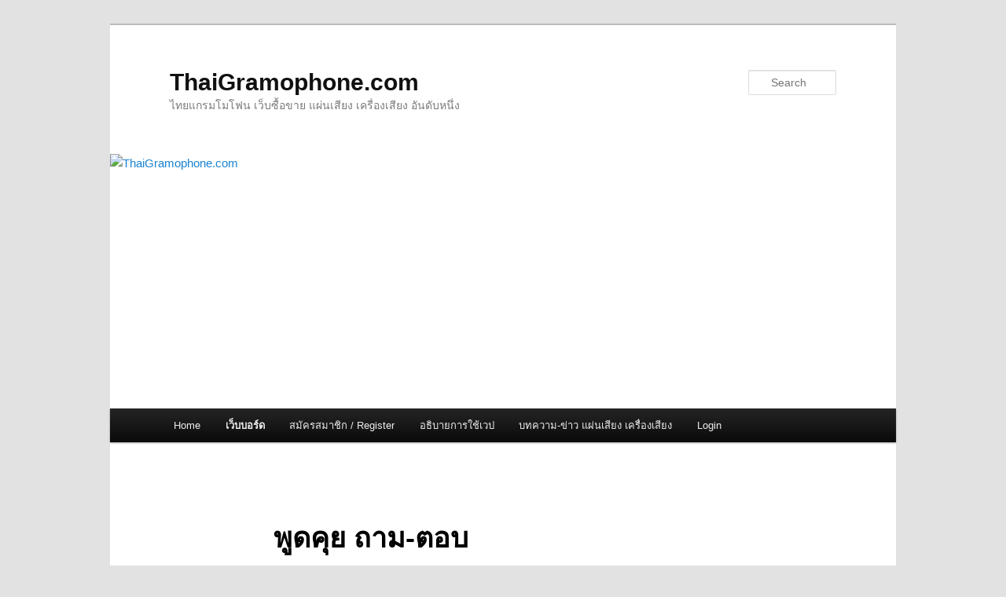

--- FILE ---
content_type: text/html; charset=UTF-8
request_url: https://thaigramophone.com/discussion/topic/audio99927-11-2565%E0%B9%80%E0%B8%A7%E0%B8%A5%E0%B8%B20909%E0%B8%99-%E0%B8%82%E0%B8%B2%E0%B8%A2%E0%B9%81%E0%B8%9C%E0%B9%88%E0%B8%99%E0%B9%80%E0%B8%AA%E0%B8%B5%E0%B8%A2%E0%B8%87%E0%B9%80%E0%B8%9E/
body_size: 22219
content:
<!DOCTYPE html>
<!--[if IE 6]>
<html id="ie6" lang="en-US">
<![endif]-->
<!--[if IE 7]>
<html id="ie7" lang="en-US">
<![endif]-->
<!--[if IE 8]>
<html id="ie8" lang="en-US">
<![endif]-->
<!--[if !(IE 6) & !(IE 7) & !(IE 8)]><!-->
<html lang="en-US">
<!--<![endif]-->
<head>
<meta charset="UTF-8" />
<meta name="viewport" content="width=device-width" />
<title>
พูดคุย-ถามตอบ - พูดคุย-ถามตอบ - พูดคุย ถาม-ตอบ - ThaiGramophone.comThaiGramophone.com	</title>
<link rel="profile" href="https://gmpg.org/xfn/11" />
<link rel="stylesheet" type="text/css" media="all" href="https://thaigramophone.com/wp-content/themes/twentyeleven/style.css?ver=20240716" />
<link rel="pingback" href="https://thaigramophone.com/xmlrpc.php">
<!--[if lt IE 9]>
<script src="https://thaigramophone.com/wp-content/themes/twentyeleven/js/html5.js?ver=3.7.0" type="text/javascript"></script>
<![endif]-->
<meta name='robots' content='index, follow, max-image-preview:large, max-snippet:-1, max-video-preview:-1' />
<!-- Asgaros Forum - SEO: BEGIN -->
<link rel="canonical" href="https://thaigramophone.com/discussion/topic/audio99927-11-2565%E0%B9%80%E0%B8%A7%E0%B8%A5%E0%B8%B20909%E0%B8%99-%E0%B8%82%E0%B8%B2%E0%B8%A2%E0%B9%81%E0%B8%9C%E0%B9%88%E0%B8%99%E0%B9%80%E0%B8%AA%E0%B8%B5%E0%B8%A2%E0%B8%87%E0%B9%80%E0%B8%9E/" />
<meta name="description" content="พูดคุย-ถามตอบ" />
<meta property="og:url" content="https://thaigramophone.com/discussion/topic/audio99927-11-2565%E0%B9%80%E0%B8%A7%E0%B8%A5%E0%B8%B20909%E0%B8%99-%E0%B8%82%E0%B8%B2%E0%B8%A2%E0%B9%81%E0%B8%9C%E0%B9%88%E0%B8%99%E0%B9%80%E0%B8%AA%E0%B8%B5%E0%B8%A2%E0%B8%87%E0%B9%80%E0%B8%9E/" />
<meta property="og:title" content="พูดคุย-ถามตอบ" />
<meta property="og:description" content="พูดคุย-ถามตอบ" />
<meta property="og:site_name" content="ThaiGramophone.com" />
<meta name="twitter:title" content="พูดคุย-ถามตอบ" />
<meta name="twitter:description" content="พูดคุย-ถามตอบ" />
<link rel="alternate" type="application/rss+xml" title="พูดคุย-ถามตอบ &#8211; Forum" href="https://thaigramophone.com/discussion/forum/%e0%b8%9e%e0%b8%b9%e0%b8%94%e0%b8%84%e0%b8%b8%e0%b8%a2-%e0%b8%96%e0%b8%b2%e0%b8%a1%e0%b8%95%e0%b8%ad%e0%b8%9a/?showfeed=rss2" />
<!-- Asgaros Forum - SEO: END -->
<link rel="alternate" type="application/rss+xml" title="ThaiGramophone.com &raquo; Feed" href="https://thaigramophone.com/feed/" />
<link rel="alternate" type="application/rss+xml" title="ThaiGramophone.com &raquo; Comments Feed" href="https://thaigramophone.com/comments/feed/" />
<style id='wp-img-auto-sizes-contain-inline-css' type='text/css'>
img:is([sizes=auto i],[sizes^="auto," i]){contain-intrinsic-size:3000px 1500px}
/*# sourceURL=wp-img-auto-sizes-contain-inline-css */
</style>

<style id='wp-emoji-styles-inline-css' type='text/css'>

	img.wp-smiley, img.emoji {
		display: inline !important;
		border: none !important;
		box-shadow: none !important;
		height: 1em !important;
		width: 1em !important;
		margin: 0 0.07em !important;
		vertical-align: -0.1em !important;
		background: none !important;
		padding: 0 !important;
	}
/*# sourceURL=wp-emoji-styles-inline-css */
</style>
<link rel='stylesheet' id='wp-block-library-css' href='https://thaigramophone.com/wp-includes/css/dist/block-library/style.min.css?ver=6.9' type='text/css' media='all' />
<style id='wp-block-group-inline-css' type='text/css'>
.wp-block-group{box-sizing:border-box}:where(.wp-block-group.wp-block-group-is-layout-constrained){position:relative}
/*# sourceURL=https://thaigramophone.com/wp-includes/blocks/group/style.min.css */
</style>
<style id='wp-block-group-theme-inline-css' type='text/css'>
:where(.wp-block-group.has-background){padding:1.25em 2.375em}
/*# sourceURL=https://thaigramophone.com/wp-includes/blocks/group/theme.min.css */
</style>
<style id='wp-block-paragraph-inline-css' type='text/css'>
.is-small-text{font-size:.875em}.is-regular-text{font-size:1em}.is-large-text{font-size:2.25em}.is-larger-text{font-size:3em}.has-drop-cap:not(:focus):first-letter{float:left;font-size:8.4em;font-style:normal;font-weight:100;line-height:.68;margin:.05em .1em 0 0;text-transform:uppercase}body.rtl .has-drop-cap:not(:focus):first-letter{float:none;margin-left:.1em}p.has-drop-cap.has-background{overflow:hidden}:root :where(p.has-background){padding:1.25em 2.375em}:where(p.has-text-color:not(.has-link-color)) a{color:inherit}p.has-text-align-left[style*="writing-mode:vertical-lr"],p.has-text-align-right[style*="writing-mode:vertical-rl"]{rotate:180deg}
/*# sourceURL=https://thaigramophone.com/wp-includes/blocks/paragraph/style.min.css */
</style>
<style id='global-styles-inline-css' type='text/css'>
:root{--wp--preset--aspect-ratio--square: 1;--wp--preset--aspect-ratio--4-3: 4/3;--wp--preset--aspect-ratio--3-4: 3/4;--wp--preset--aspect-ratio--3-2: 3/2;--wp--preset--aspect-ratio--2-3: 2/3;--wp--preset--aspect-ratio--16-9: 16/9;--wp--preset--aspect-ratio--9-16: 9/16;--wp--preset--color--black: #000;--wp--preset--color--cyan-bluish-gray: #abb8c3;--wp--preset--color--white: #fff;--wp--preset--color--pale-pink: #f78da7;--wp--preset--color--vivid-red: #cf2e2e;--wp--preset--color--luminous-vivid-orange: #ff6900;--wp--preset--color--luminous-vivid-amber: #fcb900;--wp--preset--color--light-green-cyan: #7bdcb5;--wp--preset--color--vivid-green-cyan: #00d084;--wp--preset--color--pale-cyan-blue: #8ed1fc;--wp--preset--color--vivid-cyan-blue: #0693e3;--wp--preset--color--vivid-purple: #9b51e0;--wp--preset--color--blue: #1982d1;--wp--preset--color--dark-gray: #373737;--wp--preset--color--medium-gray: #666;--wp--preset--color--light-gray: #e2e2e2;--wp--preset--gradient--vivid-cyan-blue-to-vivid-purple: linear-gradient(135deg,rgb(6,147,227) 0%,rgb(155,81,224) 100%);--wp--preset--gradient--light-green-cyan-to-vivid-green-cyan: linear-gradient(135deg,rgb(122,220,180) 0%,rgb(0,208,130) 100%);--wp--preset--gradient--luminous-vivid-amber-to-luminous-vivid-orange: linear-gradient(135deg,rgb(252,185,0) 0%,rgb(255,105,0) 100%);--wp--preset--gradient--luminous-vivid-orange-to-vivid-red: linear-gradient(135deg,rgb(255,105,0) 0%,rgb(207,46,46) 100%);--wp--preset--gradient--very-light-gray-to-cyan-bluish-gray: linear-gradient(135deg,rgb(238,238,238) 0%,rgb(169,184,195) 100%);--wp--preset--gradient--cool-to-warm-spectrum: linear-gradient(135deg,rgb(74,234,220) 0%,rgb(151,120,209) 20%,rgb(207,42,186) 40%,rgb(238,44,130) 60%,rgb(251,105,98) 80%,rgb(254,248,76) 100%);--wp--preset--gradient--blush-light-purple: linear-gradient(135deg,rgb(255,206,236) 0%,rgb(152,150,240) 100%);--wp--preset--gradient--blush-bordeaux: linear-gradient(135deg,rgb(254,205,165) 0%,rgb(254,45,45) 50%,rgb(107,0,62) 100%);--wp--preset--gradient--luminous-dusk: linear-gradient(135deg,rgb(255,203,112) 0%,rgb(199,81,192) 50%,rgb(65,88,208) 100%);--wp--preset--gradient--pale-ocean: linear-gradient(135deg,rgb(255,245,203) 0%,rgb(182,227,212) 50%,rgb(51,167,181) 100%);--wp--preset--gradient--electric-grass: linear-gradient(135deg,rgb(202,248,128) 0%,rgb(113,206,126) 100%);--wp--preset--gradient--midnight: linear-gradient(135deg,rgb(2,3,129) 0%,rgb(40,116,252) 100%);--wp--preset--font-size--small: 13px;--wp--preset--font-size--medium: 20px;--wp--preset--font-size--large: 36px;--wp--preset--font-size--x-large: 42px;--wp--preset--spacing--20: 0.44rem;--wp--preset--spacing--30: 0.67rem;--wp--preset--spacing--40: 1rem;--wp--preset--spacing--50: 1.5rem;--wp--preset--spacing--60: 2.25rem;--wp--preset--spacing--70: 3.38rem;--wp--preset--spacing--80: 5.06rem;--wp--preset--shadow--natural: 6px 6px 9px rgba(0, 0, 0, 0.2);--wp--preset--shadow--deep: 12px 12px 50px rgba(0, 0, 0, 0.4);--wp--preset--shadow--sharp: 6px 6px 0px rgba(0, 0, 0, 0.2);--wp--preset--shadow--outlined: 6px 6px 0px -3px rgb(255, 255, 255), 6px 6px rgb(0, 0, 0);--wp--preset--shadow--crisp: 6px 6px 0px rgb(0, 0, 0);}:where(.is-layout-flex){gap: 0.5em;}:where(.is-layout-grid){gap: 0.5em;}body .is-layout-flex{display: flex;}.is-layout-flex{flex-wrap: wrap;align-items: center;}.is-layout-flex > :is(*, div){margin: 0;}body .is-layout-grid{display: grid;}.is-layout-grid > :is(*, div){margin: 0;}:where(.wp-block-columns.is-layout-flex){gap: 2em;}:where(.wp-block-columns.is-layout-grid){gap: 2em;}:where(.wp-block-post-template.is-layout-flex){gap: 1.25em;}:where(.wp-block-post-template.is-layout-grid){gap: 1.25em;}.has-black-color{color: var(--wp--preset--color--black) !important;}.has-cyan-bluish-gray-color{color: var(--wp--preset--color--cyan-bluish-gray) !important;}.has-white-color{color: var(--wp--preset--color--white) !important;}.has-pale-pink-color{color: var(--wp--preset--color--pale-pink) !important;}.has-vivid-red-color{color: var(--wp--preset--color--vivid-red) !important;}.has-luminous-vivid-orange-color{color: var(--wp--preset--color--luminous-vivid-orange) !important;}.has-luminous-vivid-amber-color{color: var(--wp--preset--color--luminous-vivid-amber) !important;}.has-light-green-cyan-color{color: var(--wp--preset--color--light-green-cyan) !important;}.has-vivid-green-cyan-color{color: var(--wp--preset--color--vivid-green-cyan) !important;}.has-pale-cyan-blue-color{color: var(--wp--preset--color--pale-cyan-blue) !important;}.has-vivid-cyan-blue-color{color: var(--wp--preset--color--vivid-cyan-blue) !important;}.has-vivid-purple-color{color: var(--wp--preset--color--vivid-purple) !important;}.has-black-background-color{background-color: var(--wp--preset--color--black) !important;}.has-cyan-bluish-gray-background-color{background-color: var(--wp--preset--color--cyan-bluish-gray) !important;}.has-white-background-color{background-color: var(--wp--preset--color--white) !important;}.has-pale-pink-background-color{background-color: var(--wp--preset--color--pale-pink) !important;}.has-vivid-red-background-color{background-color: var(--wp--preset--color--vivid-red) !important;}.has-luminous-vivid-orange-background-color{background-color: var(--wp--preset--color--luminous-vivid-orange) !important;}.has-luminous-vivid-amber-background-color{background-color: var(--wp--preset--color--luminous-vivid-amber) !important;}.has-light-green-cyan-background-color{background-color: var(--wp--preset--color--light-green-cyan) !important;}.has-vivid-green-cyan-background-color{background-color: var(--wp--preset--color--vivid-green-cyan) !important;}.has-pale-cyan-blue-background-color{background-color: var(--wp--preset--color--pale-cyan-blue) !important;}.has-vivid-cyan-blue-background-color{background-color: var(--wp--preset--color--vivid-cyan-blue) !important;}.has-vivid-purple-background-color{background-color: var(--wp--preset--color--vivid-purple) !important;}.has-black-border-color{border-color: var(--wp--preset--color--black) !important;}.has-cyan-bluish-gray-border-color{border-color: var(--wp--preset--color--cyan-bluish-gray) !important;}.has-white-border-color{border-color: var(--wp--preset--color--white) !important;}.has-pale-pink-border-color{border-color: var(--wp--preset--color--pale-pink) !important;}.has-vivid-red-border-color{border-color: var(--wp--preset--color--vivid-red) !important;}.has-luminous-vivid-orange-border-color{border-color: var(--wp--preset--color--luminous-vivid-orange) !important;}.has-luminous-vivid-amber-border-color{border-color: var(--wp--preset--color--luminous-vivid-amber) !important;}.has-light-green-cyan-border-color{border-color: var(--wp--preset--color--light-green-cyan) !important;}.has-vivid-green-cyan-border-color{border-color: var(--wp--preset--color--vivid-green-cyan) !important;}.has-pale-cyan-blue-border-color{border-color: var(--wp--preset--color--pale-cyan-blue) !important;}.has-vivid-cyan-blue-border-color{border-color: var(--wp--preset--color--vivid-cyan-blue) !important;}.has-vivid-purple-border-color{border-color: var(--wp--preset--color--vivid-purple) !important;}.has-vivid-cyan-blue-to-vivid-purple-gradient-background{background: var(--wp--preset--gradient--vivid-cyan-blue-to-vivid-purple) !important;}.has-light-green-cyan-to-vivid-green-cyan-gradient-background{background: var(--wp--preset--gradient--light-green-cyan-to-vivid-green-cyan) !important;}.has-luminous-vivid-amber-to-luminous-vivid-orange-gradient-background{background: var(--wp--preset--gradient--luminous-vivid-amber-to-luminous-vivid-orange) !important;}.has-luminous-vivid-orange-to-vivid-red-gradient-background{background: var(--wp--preset--gradient--luminous-vivid-orange-to-vivid-red) !important;}.has-very-light-gray-to-cyan-bluish-gray-gradient-background{background: var(--wp--preset--gradient--very-light-gray-to-cyan-bluish-gray) !important;}.has-cool-to-warm-spectrum-gradient-background{background: var(--wp--preset--gradient--cool-to-warm-spectrum) !important;}.has-blush-light-purple-gradient-background{background: var(--wp--preset--gradient--blush-light-purple) !important;}.has-blush-bordeaux-gradient-background{background: var(--wp--preset--gradient--blush-bordeaux) !important;}.has-luminous-dusk-gradient-background{background: var(--wp--preset--gradient--luminous-dusk) !important;}.has-pale-ocean-gradient-background{background: var(--wp--preset--gradient--pale-ocean) !important;}.has-electric-grass-gradient-background{background: var(--wp--preset--gradient--electric-grass) !important;}.has-midnight-gradient-background{background: var(--wp--preset--gradient--midnight) !important;}.has-small-font-size{font-size: var(--wp--preset--font-size--small) !important;}.has-medium-font-size{font-size: var(--wp--preset--font-size--medium) !important;}.has-large-font-size{font-size: var(--wp--preset--font-size--large) !important;}.has-x-large-font-size{font-size: var(--wp--preset--font-size--x-large) !important;}
/*# sourceURL=global-styles-inline-css */
</style>

<style id='classic-theme-styles-inline-css' type='text/css'>
/*! This file is auto-generated */
.wp-block-button__link{color:#fff;background-color:#32373c;border-radius:9999px;box-shadow:none;text-decoration:none;padding:calc(.667em + 2px) calc(1.333em + 2px);font-size:1.125em}.wp-block-file__button{background:#32373c;color:#fff;text-decoration:none}
/*# sourceURL=/wp-includes/css/classic-themes.min.css */
</style>
<link rel='stylesheet' id='af-fontawesome-css' href='https://thaigramophone.com/wp-content/plugins/asgaros-forum/libs/fontawesome/css/all.min.css?ver=3.1.0' type='text/css' media='all' />
<link rel='stylesheet' id='af-fontawesome-compat-v4-css' href='https://thaigramophone.com/wp-content/plugins/asgaros-forum/libs/fontawesome/css/v4-shims.min.css?ver=3.1.0' type='text/css' media='all' />
<link rel='stylesheet' id='af-widgets-css' href='https://thaigramophone.com/wp-content/plugins/asgaros-forum/skin/widgets.css?ver=3.1.0' type='text/css' media='all' />
<link rel='stylesheet' id='af-style-css' href='https://thaigramophone.com/wp-content/plugins/asgaros-forum/skin/style.css?ver=3.1.0' type='text/css' media='all' />
<link rel='stylesheet' id='asgarosforum-css-mentioning-css' href='https://thaigramophone.com/wp-content/plugins/asgaros-forum/skin/style-mentioning.css?ver=3.1.0' type='text/css' media='all' />
<link rel='stylesheet' id='twentyeleven-block-style-css' href='https://thaigramophone.com/wp-content/themes/twentyeleven/blocks.css?ver=20240621' type='text/css' media='all' />
<link rel='stylesheet' id='af-custom-color-css' href='https://thaigramophone.com/wp-content/plugins/asgaros-forum/skin/custom.css?ver=3.1.0' type='text/css' media='all' />
<link rel='stylesheet' id='um_modal-css' href='https://thaigramophone.com/wp-content/plugins/ultimate-member/assets/css/um-modal.min.css?ver=2.10.6' type='text/css' media='all' />
<link rel='stylesheet' id='um_ui-css' href='https://thaigramophone.com/wp-content/plugins/ultimate-member/assets/libs/jquery-ui/jquery-ui.min.css?ver=1.13.2' type='text/css' media='all' />
<link rel='stylesheet' id='um_tipsy-css' href='https://thaigramophone.com/wp-content/plugins/ultimate-member/assets/libs/tipsy/tipsy.min.css?ver=1.0.0a' type='text/css' media='all' />
<link rel='stylesheet' id='um_raty-css' href='https://thaigramophone.com/wp-content/plugins/ultimate-member/assets/libs/raty/um-raty.min.css?ver=2.6.0' type='text/css' media='all' />
<link rel='stylesheet' id='select2-css' href='https://thaigramophone.com/wp-content/plugins/ultimate-member/assets/libs/select2/select2.min.css?ver=4.0.13' type='text/css' media='all' />
<link rel='stylesheet' id='um_fileupload-css' href='https://thaigramophone.com/wp-content/plugins/ultimate-member/assets/css/um-fileupload.min.css?ver=2.10.6' type='text/css' media='all' />
<link rel='stylesheet' id='um_confirm-css' href='https://thaigramophone.com/wp-content/plugins/ultimate-member/assets/libs/um-confirm/um-confirm.min.css?ver=1.0' type='text/css' media='all' />
<link rel='stylesheet' id='um_datetime-css' href='https://thaigramophone.com/wp-content/plugins/ultimate-member/assets/libs/pickadate/default.min.css?ver=3.6.2' type='text/css' media='all' />
<link rel='stylesheet' id='um_datetime_date-css' href='https://thaigramophone.com/wp-content/plugins/ultimate-member/assets/libs/pickadate/default.date.min.css?ver=3.6.2' type='text/css' media='all' />
<link rel='stylesheet' id='um_datetime_time-css' href='https://thaigramophone.com/wp-content/plugins/ultimate-member/assets/libs/pickadate/default.time.min.css?ver=3.6.2' type='text/css' media='all' />
<link rel='stylesheet' id='um_fonticons_ii-css' href='https://thaigramophone.com/wp-content/plugins/ultimate-member/assets/libs/legacy/fonticons/fonticons-ii.min.css?ver=2.10.6' type='text/css' media='all' />
<link rel='stylesheet' id='um_fonticons_fa-css' href='https://thaigramophone.com/wp-content/plugins/ultimate-member/assets/libs/legacy/fonticons/fonticons-fa.min.css?ver=2.10.6' type='text/css' media='all' />
<link rel='stylesheet' id='um_fontawesome-css' href='https://thaigramophone.com/wp-content/plugins/ultimate-member/assets/css/um-fontawesome.min.css?ver=6.5.2' type='text/css' media='all' />
<link rel='stylesheet' id='um_common-css' href='https://thaigramophone.com/wp-content/plugins/ultimate-member/assets/css/common.min.css?ver=2.10.6' type='text/css' media='all' />
<link rel='stylesheet' id='um_responsive-css' href='https://thaigramophone.com/wp-content/plugins/ultimate-member/assets/css/um-responsive.min.css?ver=2.10.6' type='text/css' media='all' />
<link rel='stylesheet' id='um_styles-css' href='https://thaigramophone.com/wp-content/plugins/ultimate-member/assets/css/um-styles.min.css?ver=2.10.6' type='text/css' media='all' />
<link rel='stylesheet' id='um_crop-css' href='https://thaigramophone.com/wp-content/plugins/ultimate-member/assets/libs/cropper/cropper.min.css?ver=1.6.1' type='text/css' media='all' />
<link rel='stylesheet' id='um_profile-css' href='https://thaigramophone.com/wp-content/plugins/ultimate-member/assets/css/um-profile.min.css?ver=2.10.6' type='text/css' media='all' />
<link rel='stylesheet' id='um_account-css' href='https://thaigramophone.com/wp-content/plugins/ultimate-member/assets/css/um-account.min.css?ver=2.10.6' type='text/css' media='all' />
<link rel='stylesheet' id='um_misc-css' href='https://thaigramophone.com/wp-content/plugins/ultimate-member/assets/css/um-misc.min.css?ver=2.10.6' type='text/css' media='all' />
<link rel='stylesheet' id='um_default_css-css' href='https://thaigramophone.com/wp-content/plugins/ultimate-member/assets/css/um-old-default.min.css?ver=2.10.6' type='text/css' media='all' />
<script type="text/javascript" src="https://thaigramophone.com/wp-includes/js/jquery/jquery.min.js?ver=3.7.1" id="jquery-core-js"></script>
<script type="text/javascript" src="https://thaigramophone.com/wp-includes/js/jquery/jquery-migrate.min.js?ver=3.4.1" id="jquery-migrate-js"></script>
<script type="text/javascript" src="https://thaigramophone.com/wp-includes/js/underscore.min.js?ver=1.13.7" id="underscore-js"></script>
<script type="text/javascript" src="https://thaigramophone.com/wp-includes/js/backbone.min.js?ver=1.6.0" id="backbone-js"></script>
<script type="text/javascript" id="wp-api-request-js-extra">
/* <![CDATA[ */
var wpApiSettings = {"root":"https://thaigramophone.com/wp-json/","nonce":"b3f9386d8b","versionString":"wp/v2/"};
//# sourceURL=wp-api-request-js-extra
/* ]]> */
</script>
<script type="text/javascript" src="https://thaigramophone.com/wp-includes/js/api-request.min.js?ver=6.9" id="wp-api-request-js"></script>
<script type="text/javascript" id="wp-api-js-extra">
/* <![CDATA[ */
var wpApiSettings = {"root":"https://thaigramophone.com/wp-json/","nonce":"b3f9386d8b","topicid":"0"};
//# sourceURL=wp-api-js-extra
/* ]]> */
</script>
<script type="text/javascript" src="https://thaigramophone.com/wp-includes/js/wp-api.min.js?ver=6.9" id="wp-api-js"></script>
<script type="text/javascript" src="https://thaigramophone.com/wp-content/plugins/asgaros-forum/js/script.js?ver=3.1.0" id="asgarosforum-js-js"></script>
<script type="text/javascript" src="https://thaigramophone.com/wp-content/plugins/asgaros-forum/js/script-spoilers.js?ver=3.1.0" id="asgarosforum-js-spoilers-js"></script>
<script type="text/javascript" src="https://thaigramophone.com/wp-content/plugins/toolbox-for-asgaros-forum//assets/image-upload.js?ver=6.9" id="tfaf_tinyMCE-js"></script>
<script type="text/javascript" src="https://thaigramophone.com/wp-content/plugins/ultimate-member/assets/js/um-gdpr.min.js?ver=2.10.6" id="um-gdpr-js"></script>
<link rel="https://api.w.org/" href="https://thaigramophone.com/wp-json/" /><link rel="alternate" title="JSON" type="application/json" href="https://thaigramophone.com/wp-json/wp/v2/pages/31" /><link rel="EditURI" type="application/rsd+xml" title="RSD" href="https://thaigramophone.com/xmlrpc.php?rsd" />
<meta name="generator" content="WordPress 6.9" />
<script data-ad-client="ca-pub-0158775726967557" async src="https://pagead2.googlesyndication.com/pagead/js/adsbygoogle.js"></script>
<link rel="icon" href="https://thaigramophone.com/wp-content/uploads/2020/08/thaigramophone_logo-150x150.png" sizes="32x32" />
<link rel="icon" href="https://thaigramophone.com/wp-content/uploads/2020/08/thaigramophone_logo.png" sizes="192x192" />
<link rel="apple-touch-icon" href="https://thaigramophone.com/wp-content/uploads/2020/08/thaigramophone_logo.png" />
<meta name="msapplication-TileImage" content="https://thaigramophone.com/wp-content/uploads/2020/08/thaigramophone_logo.png" />
</head>

<body class="wp-singular page-template-default page page-id-31 wp-embed-responsive wp-theme-twentyeleven asgaros-forum asgaros-forum-forum metaslider-plugin singular two-column right-sidebar">
<div class="skip-link"><a class="assistive-text" href="#content">Skip to primary content</a></div><div id="page" class="hfeed">
	<header id="branding">
			<hgroup>
				<h1 id="site-title"><span><a href="https://thaigramophone.com/" rel="home">ThaiGramophone.com</a></span></h1>
				<h2 id="site-description">ไทยแกรมโมโฟน เว็บซื้อขาย แผ่นเสียง เครื่องเสียง อันดับหนึ่ง</h2>
			</hgroup>

						<a href="https://thaigramophone.com/">
				<img src="https://thaigramophone.com/wp-content/uploads/2020/08/cropped-cropped-thaigramophone_logo.png" width="1000" height="302" alt="ThaiGramophone.com" srcset="https://thaigramophone.com/wp-content/uploads/2020/08/cropped-cropped-thaigramophone_logo.png 1000w, https://thaigramophone.com/wp-content/uploads/2020/08/cropped-cropped-thaigramophone_logo-300x91.png 300w, https://thaigramophone.com/wp-content/uploads/2020/08/cropped-cropped-thaigramophone_logo-768x232.png 768w, https://thaigramophone.com/wp-content/uploads/2020/08/cropped-cropped-thaigramophone_logo-500x151.png 500w" sizes="(max-width: 1000px) 100vw, 1000px" decoding="async" fetchpriority="high" />			</a>
			
									<form method="get" id="searchform" action="https://thaigramophone.com/">
		<label for="s" class="assistive-text">Search</label>
		<input type="text" class="field" name="s" id="s" placeholder="Search" />
		<input type="submit" class="submit" name="submit" id="searchsubmit" value="Search" />
	</form>
			
			<nav id="access">
				<h3 class="assistive-text">Main menu</h3>
				<div class="menu-primary-container"><ul id="menu-primary" class="menu"><li id="menu-item-36" class="menu-item menu-item-type-custom menu-item-object-custom menu-item-home menu-item-36"><a href="http://thaigramophone.com">Home</a></li>
<li id="menu-item-40" class="menu-item menu-item-type-post_type menu-item-object-page current-menu-ancestor current-menu-parent current_page_parent current_page_ancestor menu-item-has-children menu-item-40"><a href="https://thaigramophone.com/forum/">เว็บบอร์ด</a>
<ul class="sub-menu">
	<li id="menu-item-55" class="menu-item menu-item-type-post_type menu-item-object-page menu-item-55"><a href="https://thaigramophone.com/webboard-all/">ดูทุกบอร์ด</a></li>
	<li id="menu-item-33" class="menu-item menu-item-type-post_type menu-item-object-page current-menu-item page_item page-item-31 current_page_item menu-item-33"><a href="https://thaigramophone.com/discussion/" aria-current="page">พูดคุย ถาม-ตอบ</a></li>
	<li id="menu-item-54" class="menu-item menu-item-type-post_type menu-item-object-page menu-item-54"><a href="https://thaigramophone.com/board-vinyl-cd-cassete/">ซื้อขาย-แผ่นเสียง/CD/ม้วนเทป</a></li>
	<li id="menu-item-53" class="menu-item menu-item-type-post_type menu-item-object-page menu-item-53"><a href="https://thaigramophone.com/board-audiophile/">ซื้อขาย-เครื่องเสียง/อุปกรณ์</a></li>
	<li id="menu-item-52" class="menu-item menu-item-type-post_type menu-item-object-page menu-item-52"><a href="https://thaigramophone.com/others/">อื่นๆ</a></li>
	<li id="menu-item-279" class="menu-item menu-item-type-post_type menu-item-object-page menu-item-279"><a href="https://thaigramophone.com/article/">บทความ ข่าว</a></li>
</ul>
</li>
<li id="menu-item-37" class="menu-item menu-item-type-post_type menu-item-object-page menu-item-37"><a href="https://thaigramophone.com/register/">สมัครสมาชิก / Register</a></li>
<li id="menu-item-99" class="menu-item menu-item-type-post_type menu-item-object-post menu-item-has-children menu-item-99"><a href="https://thaigramophone.com/%e0%b8%ad%e0%b8%98%e0%b8%b4%e0%b8%9a%e0%b8%b2%e0%b8%a2%e0%b8%81%e0%b8%b2%e0%b8%a3%e0%b9%83%e0%b8%8a%e0%b9%89%e0%b9%80%e0%b8%a7%e0%b8%9b/">อธิบายการใช้เวป</a>
<ul class="sub-menu">
	<li id="menu-item-102" class="menu-item menu-item-type-post_type menu-item-object-post menu-item-102"><a href="https://thaigramophone.com/%e0%b8%ad%e0%b8%98%e0%b8%b4%e0%b8%9a%e0%b8%b2%e0%b8%a2%e0%b8%81%e0%b8%b2%e0%b8%a3%e0%b9%83%e0%b8%8a%e0%b9%89%e0%b9%80%e0%b8%a7%e0%b8%9b/">อธิบายการใช้เวป</a></li>
	<li id="menu-item-101" class="menu-item menu-item-type-post_type menu-item-object-post menu-item-101"><a href="https://thaigramophone.com/%e0%b8%a3%e0%b8%b0%e0%b9%80%e0%b8%9a%e0%b8%b5%e0%b8%a2%e0%b8%9a%e0%b8%81%e0%b8%b2%e0%b8%a3%e0%b8%aa%e0%b8%a1%e0%b8%b1%e0%b8%84%e0%b8%a3%e0%b8%aa%e0%b8%a1%e0%b8%b2%e0%b8%8a%e0%b8%b4%e0%b8%81/">ระเบียบการสมัครสมาชิก</a></li>
	<li id="menu-item-100" class="menu-item menu-item-type-post_type menu-item-object-post menu-item-100"><a href="https://thaigramophone.com/%e0%b8%81%e0%b8%8f-%e0%b8%81%e0%b8%95%e0%b8%b4%e0%b8%81%e0%b8%b2-%e0%b8%a1%e0%b8%b2%e0%b8%a3%e0%b8%a2%e0%b8%b2%e0%b8%97-%e0%b9%83%e0%b8%99%e0%b8%81%e0%b8%b2%e0%b8%a3%e0%b9%83%e0%b8%8a%e0%b9%89/">กฏ กติกา มารยาท ในการใช้บริการ</a></li>
	<li id="menu-item-169" class="menu-item menu-item-type-post_type menu-item-object-post menu-item-169"><a href="https://thaigramophone.com/%e0%b9%83%e0%b8%99%e0%b8%81%e0%b8%a3%e0%b8%93%e0%b8%b5%e0%b8%a5%e0%b8%b7%e0%b8%a1%e0%b8%a3%e0%b8%ab%e0%b8%b1%e0%b8%aa%e0%b8%9c%e0%b9%88%e0%b8%b2%e0%b8%99-password/">ในกรณีลืมรหัสผ่าน (password)</a></li>
</ul>
</li>
<li id="menu-item-280" class="menu-item menu-item-type-post_type menu-item-object-page menu-item-280"><a href="https://thaigramophone.com/blog/">บทความ-ข่าว แผ่นเสียง เครื่องเสียง</a></li>
<li id="menu-item-38" class="menu-item menu-item-type-post_type menu-item-object-page menu-item-38"><a href="https://thaigramophone.com/login/">Login</a></li>
</ul></div>			</nav><!-- #access -->
	</header><!-- #branding -->


	<div id="main">

		<div id="primary">
			<div id="content" role="main">

				
					
<article id="post-31" class="post-31 page type-page status-publish has-post-thumbnail hentry">
	<header class="entry-header">
		<h1 class="entry-title">พูดคุย ถาม-ตอบ</h1>
	</header><!-- .entry-header -->

	<div class="entry-content">
		
<div class="wp-block-group is-layout-flow wp-block-group-is-layout-flow"><div class="wp-block-group__inner-container"></div></div>



<div id="af-wrapper"><div id="forum-header"><div id="forum-navigation-mobile"><a><span class="fas fa-bars"></span>Menu</a></div><span class="screen-reader-text">Forum Navigation</span><div id="forum-navigation"><a class="home-link" href="https://thaigramophone.com/discussion" target="_self">Forum</a><a class="members-link" href="https://thaigramophone.com/discussion/members/" target="_self">Members</a><a class="activity-link" href="https://thaigramophone.com/discussion/activity/" target="_self">Activity</a><a class="login-link" href="https://thaigramophone.com/login/" target="_self">Login</a><a class="register-link" href="https://thaigramophone.com/register/" target="_self">Register</a></div><div id="forum-search"><span class="search-icon fas fa-search"></span><form method="get" action="https://thaigramophone.com/discussion/search/"><input name="keywords" type="search" placeholder="Search ..." value=""></form></div><div class="clear"></div></div><div id="forum-breadcrumbs" itemscope itemtype="http://schema.org/BreadcrumbList"><span class="screen-reader-text">Forum breadcrumbs - You are here:</span><span class="breadcrumb-icon fas fa-home"></span><span itemprop="itemListElement" itemscope itemtype="https://schema.org/ListItem"><a itemprop="item" href="https://thaigramophone.com/discussion/forum/%e0%b8%9e%e0%b8%b9%e0%b8%94%e0%b8%84%e0%b8%b8%e0%b8%a2-%e0%b8%96%e0%b8%b2%e0%b8%a1%e0%b8%95%e0%b8%ad%e0%b8%9a/" title="พูดคุย-ถามตอบ"><span itemprop="name">พูดคุย-ถามตอบ</span></a><meta itemprop="position" content="1"></span><span class="breadcrumb-icon fas fa-chevron-right separator"></span></div><div class="notices-panel"><div class="notice">Please <u><a class="login-link" href="https://thaigramophone.com/login/">Login</a></u> or <u><a class="register-link" href="https://thaigramophone.com/register/">Register</a></u> to create posts and topics.</div></div><h1 class="main-title main-title-forum">พูดคุย-ถามตอบ</h1>            <form id="forum-editor-form" class="addtopic-editor" tabindex="-1" name="addform" method="post" action="https://thaigramophone.com/discussion/forum/%e0%b8%9e%e0%b8%b9%e0%b8%94%e0%b8%84%e0%b8%b8%e0%b8%a2-%e0%b8%96%e0%b8%b2%e0%b8%a1%e0%b8%95%e0%b8%ad%e0%b8%9a/" enctype="multipart/form-data" style="display: none;">
                <div class="title-element">New Topic</div>
                <div class="editor-element">
                                            <div class="editor-row-subject">
                            <label for="subject">Subject:</label>
                            <span>
                                <input class="editor-subject-input" type="text" id="subject" maxlength="255" name="subject" value="">
                            </span>
                        </div>
                    <div class="editor-row no-padding"><div id="wp-message-wrap" class="wp-core-ui wp-editor-wrap tmce-active"><link rel='stylesheet' id='dashicons-css' href='https://thaigramophone.com/wp-includes/css/dashicons.min.css?ver=6.9' type='text/css' media='all' />
<link rel='stylesheet' id='editor-buttons-css' href='https://thaigramophone.com/wp-includes/css/editor.min.css?ver=6.9' type='text/css' media='all' />
<div id="wp-message-editor-container" class="wp-editor-container"><textarea class="wp-editor-area" style="height: 250px" autocomplete="off" cols="40" name="message" id="message"></textarea></div>
</div>

</div><div class="editor-row editor-row-submit"><input type="hidden" name="submit_action" value="add_topic"><input type="hidden" id="_wpnonce" name="_wpnonce" value="c5b6a132c3" /><input type="hidden" name="_wp_http_referer" value="/discussion/topic/audio99927-11-2565%E0%B9%80%E0%B8%A7%E0%B8%A5%E0%B8%B20909%E0%B8%99-%E0%B8%82%E0%B8%B2%E0%B8%A2%E0%B9%81%E0%B8%9C%E0%B9%88%E0%B8%99%E0%B9%80%E0%B8%AA%E0%B8%B5%E0%B8%A2%E0%B8%87%E0%B9%80%E0%B8%9E/" /><div class="left"><a href="https://thaigramophone.com/discussion/forum/%e0%b8%9e%e0%b8%b9%e0%b8%94%e0%b8%84%e0%b8%b8%e0%b8%a2-%e0%b8%96%e0%b8%b2%e0%b8%a1%e0%b8%95%e0%b8%ad%e0%b8%9a/" class="button button-red cancel">Cancel</a></div><div class="right"><input class="button button-normal" type="submit" value="Submit"></div></div></div></form><div class="pages-and-menu"><div class="pages"><strong>Page 1 of 4</strong><a href="https://thaigramophone.com/discussion/topic/audio99927-11-2565%E0%B9%80%E0%B8%A7%E0%B8%A5%E0%B8%B20909%E0%B8%99-%E0%B8%82%E0%B8%B2%E0%B8%A2%E0%B9%81%E0%B8%9C%E0%B9%88%E0%B8%99%E0%B9%80%E0%B8%AA%E0%B8%B5%E0%B8%A2%E0%B8%87%E0%B9%80%E0%B8%9E/?part=2">Next <i class="fas fa-step-forward"></i></a><a href="https://thaigramophone.com/discussion/topic/audio99927-11-2565%E0%B9%80%E0%B8%A7%E0%B8%A5%E0%B8%B20909%E0%B8%99-%E0%B8%82%E0%B8%B2%E0%B8%A2%E0%B9%81%E0%B8%9C%E0%B9%88%E0%B8%99%E0%B9%80%E0%B8%AA%E0%B8%B5%E0%B8%A2%E0%B8%87%E0%B9%80%E0%B8%9E/?part=4"><i class="fas fa-fast-forward"></i></a></div><div class="clear"></div></div><div class="title-element" id="title-element-forum-2">Topics<span class="last-post-headline">Last post</span></div><div class="content-container" id="content-container-forum-2"><div class="content-element topic topic-sticky"><div class="topic-status unread"><i class="far fa-comments"></i></div><div class="topic-name"><span class="topic-icon fas fa-thumbtack" title="This topic is pinned"></span><a href="https://thaigramophone.com/discussion/topic/%e0%b8%a2%e0%b8%b4%e0%b8%99%e0%b8%94%e0%b8%b5%e0%b8%95%e0%b9%89%e0%b8%ad%e0%b8%99%e0%b8%a3%e0%b8%b1%e0%b8%9a%e0%b8%97%e0%b8%b8%e0%b8%81%e0%b8%97%e0%b9%88%e0%b8%b2%e0%b8%99%e0%b9%80%e0%b8%82%e0%b9%89/" title="ยินดีต้อนรับทุกท่านเข้าสู่เว็บใหม่ Thaigramophone.com">ยินดีต้อนรับทุกท่านเข้าสู่เว็บใหม่ Thaigramophone.com</a><small>By&nbsp;<a class="profile-link highlight-admin" href="#">Webmaster Thaigramophone</a>&nbsp;&middot;&nbsp;<div class="pages"><a href="https://thaigramophone.com/discussion/topic/%e0%b8%a2%e0%b8%b4%e0%b8%99%e0%b8%94%e0%b8%b5%e0%b8%95%e0%b9%89%e0%b8%ad%e0%b8%99%e0%b8%a3%e0%b8%b1%e0%b8%9a%e0%b8%97%e0%b8%b8%e0%b8%81%e0%b8%97%e0%b9%88%e0%b8%b2%e0%b8%99%e0%b9%80%e0%b8%82%e0%b9%89/?part=1">1</a><a href="https://thaigramophone.com/discussion/topic/%e0%b8%a2%e0%b8%b4%e0%b8%99%e0%b8%94%e0%b8%b5%e0%b8%95%e0%b9%89%e0%b8%ad%e0%b8%99%e0%b8%a3%e0%b8%b1%e0%b8%9a%e0%b8%97%e0%b8%b8%e0%b8%81%e0%b8%97%e0%b9%88%e0%b8%b2%e0%b8%99%e0%b9%80%e0%b8%82%e0%b9%89/?part=2">2</a></div></small><small class="topic-stats">11 Replies&nbsp;&middot;&nbsp;117,924 Views</small><small class="topic-lastpost-small">Last post:&nbsp;<a href="https://thaigramophone.com/discussion/topic/%e0%b8%a2%e0%b8%b4%e0%b8%99%e0%b8%94%e0%b8%b5%e0%b8%95%e0%b9%89%e0%b8%ad%e0%b8%99%e0%b8%a3%e0%b8%b1%e0%b8%9a%e0%b8%97%e0%b8%b8%e0%b8%81%e0%b8%97%e0%b9%88%e0%b8%b2%e0%b8%99%e0%b9%80%e0%b8%82%e0%b9%89/?part=2#postid-123768">1 year ago</a>&nbsp;&middot;&nbsp;<a class="profile-link highlight-default" href="#">nakriang</a></small></div><div class="topic-poster"><div class="topic-poster-avatar"><img decoding="async" src="https://thaigramophone.com/wp-content/uploads/ultimatemember/390/profile_photo-40x40.jpg?1770021523" class="gravatar avatar avatar-40 um-avatar um-avatar-uploaded" width="40" height="40" alt="nakriang" data-default="https://thaigramophone.com/wp-content/plugins/ultimate-member/assets/img/default_avatar.jpg" onerror="if ( ! this.getAttribute('data-load-error') ){ this.setAttribute('data-load-error', '1');this.setAttribute('src', this.getAttribute('data-default'));}" loading="lazy" /></div><div class="forum-poster-summary"><a href="https://thaigramophone.com/discussion/topic/%e0%b8%a2%e0%b8%b4%e0%b8%99%e0%b8%94%e0%b8%b5%e0%b8%95%e0%b9%89%e0%b8%ad%e0%b8%99%e0%b8%a3%e0%b8%b1%e0%b8%9a%e0%b8%97%e0%b8%b8%e0%b8%81%e0%b8%97%e0%b9%88%e0%b8%b2%e0%b8%99%e0%b9%80%e0%b8%82%e0%b9%89/?part=2#postid-123768">1 year ago</a><br><small><a class="profile-link highlight-default" href="#">nakriang</a></small></div></div></div><div class="content-element topic topic-sticky"><div class="topic-status unread"><i class="far fa-comments"></i></div><div class="topic-name"><span class="topic-icon fas fa-thumbtack" title="This topic is pinned"></span><a href="https://thaigramophone.com/discussion/topic/%e0%b8%82%e0%b8%b1%e0%b9%89%e0%b8%99%e0%b8%95%e0%b8%ad%e0%b8%99%e0%b8%81%e0%b8%b2%e0%b8%a3%e0%b9%83%e0%b8%8a%e0%b9%89%e0%b8%87%e0%b8%b2%e0%b8%99-%e0%b9%82%e0%b8%9e%e0%b8%aa-%e0%b9%81%e0%b8%a5%e0%b8%b0/" title="ขั้นตอนการใช้งาน โพส และ แปะรูปภาพในกระทู้">ขั้นตอนการใช้งาน โพส และ แปะรูปภาพในกระทู้</a><small>By&nbsp;<a class="profile-link highlight-admin" href="#">Webmaster Thaigramophone</a></small><small class="topic-stats">5 Replies&nbsp;&middot;&nbsp;124,096 Views</small><small class="topic-lastpost-small">Last post:&nbsp;<a href="https://thaigramophone.com/discussion/topic/%e0%b8%82%e0%b8%b1%e0%b9%89%e0%b8%99%e0%b8%95%e0%b8%ad%e0%b8%99%e0%b8%81%e0%b8%b2%e0%b8%a3%e0%b9%83%e0%b8%8a%e0%b9%89%e0%b8%87%e0%b8%b2%e0%b8%99-%e0%b9%82%e0%b8%9e%e0%b8%aa-%e0%b9%81%e0%b8%a5%e0%b8%b0/#postid-42434">4 years ago</a>&nbsp;&middot;&nbsp;<a class="profile-link highlight-default" href="#">audiolp</a></small></div><div class="topic-poster"><div class="topic-poster-avatar"><img decoding="async" src="https://thaigramophone.com/wp-content/plugins/ultimate-member/assets/img/default_avatar.jpg" class="gravatar avatar avatar-40 um-avatar um-avatar-default" width="40" height="40" alt="audiolp" data-default="https://thaigramophone.com/wp-content/plugins/ultimate-member/assets/img/default_avatar.jpg" onerror="if ( ! this.getAttribute('data-load-error') ){ this.setAttribute('data-load-error', '1');this.setAttribute('src', this.getAttribute('data-default'));}" loading="lazy" /></div><div class="forum-poster-summary"><a href="https://thaigramophone.com/discussion/topic/%e0%b8%82%e0%b8%b1%e0%b9%89%e0%b8%99%e0%b8%95%e0%b8%ad%e0%b8%99%e0%b8%81%e0%b8%b2%e0%b8%a3%e0%b9%83%e0%b8%8a%e0%b9%89%e0%b8%87%e0%b8%b2%e0%b8%99-%e0%b9%82%e0%b8%9e%e0%b8%aa-%e0%b9%81%e0%b8%a5%e0%b8%b0/#postid-42434">4 years ago</a><br><small><a class="profile-link highlight-default" href="#">audiolp</a></small></div></div></div><div class="content-element topic topic-normal"><div class="topic-status unread"><i class="far fa-comments"></i></div><div class="topic-name"><a href="https://thaigramophone.com/discussion/topic/%e0%b8%aa%e0%b8%ad%e0%b8%9a%e0%b8%96%e0%b8%b2%e0%b8%a1%e0%b8%9c%e0%b8%b9%e0%b9%89%e0%b8%a3%e0%b8%b9%e0%b9%89-%e0%b8%9b%e0%b8%a5%e0%b8%b2%e0%b8%a2%e0%b9%80%e0%b8%82%e0%b9%87%e0%b8%a1-n44-7/" title="สอบถามผู้รู้ ปลายเข็ม n44-7">สอบถามผู้รู้ ปลายเข็ม n44-7</a><small>By&nbsp;<a class="profile-link highlight-default" href="#">yoschanin</a></small><small class="topic-stats">0 Replies&nbsp;&middot;&nbsp;1,977 Views</small><small class="topic-lastpost-small">Last post:&nbsp;<a href="https://thaigramophone.com/discussion/topic/%e0%b8%aa%e0%b8%ad%e0%b8%9a%e0%b8%96%e0%b8%b2%e0%b8%a1%e0%b8%9c%e0%b8%b9%e0%b9%89%e0%b8%a3%e0%b8%b9%e0%b9%89-%e0%b8%9b%e0%b8%a5%e0%b8%b2%e0%b8%a2%e0%b9%80%e0%b8%82%e0%b9%87%e0%b8%a1-n44-7/#postid-135154">3 months ago</a>&nbsp;&middot;&nbsp;<a class="profile-link highlight-default" href="#">yoschanin</a></small></div><div class="topic-poster"><div class="topic-poster-avatar"><img decoding="async" src="https://thaigramophone.com/wp-content/plugins/ultimate-member/assets/img/default_avatar.jpg" class="gravatar avatar avatar-40 um-avatar um-avatar-default" width="40" height="40" alt="yoschanin" data-default="https://thaigramophone.com/wp-content/plugins/ultimate-member/assets/img/default_avatar.jpg" onerror="if ( ! this.getAttribute('data-load-error') ){ this.setAttribute('data-load-error', '1');this.setAttribute('src', this.getAttribute('data-default'));}" loading="lazy" /></div><div class="forum-poster-summary"><a href="https://thaigramophone.com/discussion/topic/%e0%b8%aa%e0%b8%ad%e0%b8%9a%e0%b8%96%e0%b8%b2%e0%b8%a1%e0%b8%9c%e0%b8%b9%e0%b9%89%e0%b8%a3%e0%b8%b9%e0%b9%89-%e0%b8%9b%e0%b8%a5%e0%b8%b2%e0%b8%a2%e0%b9%80%e0%b8%82%e0%b9%87%e0%b8%a1-n44-7/#postid-135154">3 months ago</a><br><small><a class="profile-link highlight-default" href="#">yoschanin</a></small></div></div></div><div class="content-element topic topic-normal"><div class="topic-status unread"><i class="far fa-comments"></i></div><div class="topic-name"><a href="https://thaigramophone.com/discussion/topic/%e0%b8%8b%e0%b9%88%e0%b8%ad%e0%b8%a1-mcintosh-mr-78-%e0%b8%8a%e0%b9%88%e0%b8%a7%e0%b8%a2%e0%b9%81%e0%b8%99%e0%b8%b0%e0%b8%99%e0%b8%b3%e0%b8%8a%e0%b9%88%e0%b8%b2%e0%b8%87%e0%b8%8b%e0%b9%88%e0%b8%ad/" title="ซ่อม McIntosh mr 78 ช่วยแนะนำช่างซ่อมด้วย ขอบคุณครับ">ซ่อม McIntosh mr 78 ช่วยแนะนำช่างซ่อมด้วย ขอบคุณครับ</a><small>By&nbsp;<a class="profile-link highlight-default" href="#">kikokk</a></small><small class="topic-stats">0 Replies&nbsp;&middot;&nbsp;5,698 Views</small><small class="topic-lastpost-small">Last post:&nbsp;<a href="https://thaigramophone.com/discussion/topic/%e0%b8%8b%e0%b9%88%e0%b8%ad%e0%b8%a1-mcintosh-mr-78-%e0%b8%8a%e0%b9%88%e0%b8%a7%e0%b8%a2%e0%b9%81%e0%b8%99%e0%b8%b0%e0%b8%99%e0%b8%b3%e0%b8%8a%e0%b9%88%e0%b8%b2%e0%b8%87%e0%b8%8b%e0%b9%88%e0%b8%ad/#postid-128067">1 year ago</a>&nbsp;&middot;&nbsp;<a class="profile-link highlight-default" href="#">kikokk</a></small></div><div class="topic-poster"><div class="topic-poster-avatar"><img decoding="async" src="https://thaigramophone.com/wp-content/plugins/ultimate-member/assets/img/default_avatar.jpg" class="gravatar avatar avatar-40 um-avatar um-avatar-default" width="40" height="40" alt="kikokk" data-default="https://thaigramophone.com/wp-content/plugins/ultimate-member/assets/img/default_avatar.jpg" onerror="if ( ! this.getAttribute('data-load-error') ){ this.setAttribute('data-load-error', '1');this.setAttribute('src', this.getAttribute('data-default'));}" loading="lazy" /></div><div class="forum-poster-summary"><a href="https://thaigramophone.com/discussion/topic/%e0%b8%8b%e0%b9%88%e0%b8%ad%e0%b8%a1-mcintosh-mr-78-%e0%b8%8a%e0%b9%88%e0%b8%a7%e0%b8%a2%e0%b9%81%e0%b8%99%e0%b8%b0%e0%b8%99%e0%b8%b3%e0%b8%8a%e0%b9%88%e0%b8%b2%e0%b8%87%e0%b8%8b%e0%b9%88%e0%b8%ad/#postid-128067">1 year ago</a><br><small><a class="profile-link highlight-default" href="#">kikokk</a></small></div></div></div><div class="content-element topic topic-normal"><div class="topic-status unread"><i class="far fa-comments"></i></div><div class="topic-name"><a href="https://thaigramophone.com/discussion/topic/%e0%b8%95%e0%b8%b2%e0%b8%a1%e0%b8%ab%e0%b8%b2%e0%b9%80%e0%b8%97%e0%b8%9b%e0%b9%81%e0%b8%a5%e0%b8%b0%e0%b8%8b%e0%b8%b5%e0%b8%94%e0%b8%b5%e0%b8%82%e0%b8%ad%e0%b8%87-%e0%b8%aa%e0%b8%b8%e0%b8%94%e0%b8%a3/" title="ตามหาเทปและซีดีของ สุดรัก อักษรทอง">ตามหาเทปและซีดีของ สุดรัก อักษรทอง</a><small>By&nbsp;<a class="profile-link highlight-default" href="#"></a></small><small class="topic-stats">0 Replies&nbsp;&middot;&nbsp;984 Views</small><small class="topic-lastpost-small">Last post:&nbsp;<a href="https://thaigramophone.com/discussion/topic/%e0%b8%95%e0%b8%b2%e0%b8%a1%e0%b8%ab%e0%b8%b2%e0%b9%80%e0%b8%97%e0%b8%9b%e0%b9%81%e0%b8%a5%e0%b8%b0%e0%b8%8b%e0%b8%b5%e0%b8%94%e0%b8%b5%e0%b8%82%e0%b8%ad%e0%b8%87-%e0%b8%aa%e0%b8%b8%e0%b8%94%e0%b8%a3/#postid-128059">1 year ago</a>&nbsp;&middot;&nbsp;<a class="profile-link highlight-default" href="#"></a></small></div><div class="topic-poster"><div class="topic-poster-avatar"><img decoding="async" src="https://thaigramophone.com/wp-content/uploads/ultimatemember/876/profile_photo-40x40.jpg?1770021523" class="gravatar avatar avatar-40 um-avatar um-avatar-uploaded" width="40" height="40" alt="Kaninpisit" data-default="https://thaigramophone.com/wp-content/plugins/ultimate-member/assets/img/default_avatar.jpg" onerror="if ( ! this.getAttribute('data-load-error') ){ this.setAttribute('data-load-error', '1');this.setAttribute('src', this.getAttribute('data-default'));}" loading="lazy" /></div><div class="forum-poster-summary"><a href="https://thaigramophone.com/discussion/topic/%e0%b8%95%e0%b8%b2%e0%b8%a1%e0%b8%ab%e0%b8%b2%e0%b9%80%e0%b8%97%e0%b8%9b%e0%b9%81%e0%b8%a5%e0%b8%b0%e0%b8%8b%e0%b8%b5%e0%b8%94%e0%b8%b5%e0%b8%82%e0%b8%ad%e0%b8%87-%e0%b8%aa%e0%b8%b8%e0%b8%94%e0%b8%a3/#postid-128059">1 year ago</a><br><small><a class="profile-link highlight-default" href="#"></a></small></div></div></div><div class="content-element topic topic-normal"><div class="topic-status unread"><i class="far fa-comments"></i></div><div class="topic-name"><a href="https://thaigramophone.com/discussion/topic/%e0%b8%82%e0%b8%ad%e0%b8%84%e0%b8%a7%e0%b8%b2%e0%b8%a1%e0%b8%8a%e0%b9%88%e0%b8%a7%e0%b8%a2%e0%b9%80%e0%b8%ab%e0%b8%a5%e0%b8%b7%e0%b8%ad%e0%b8%84%e0%b8%a3%e0%b8%b1%e0%b8%9a/" title="ขอความช่วยเหลือครับ">ขอความช่วยเหลือครับ</a><small>By&nbsp;<a class="profile-link highlight-default" href="#">สมชาย ถือความสัตย์</a></small><small class="topic-stats">0 Replies&nbsp;&middot;&nbsp;1,278 Views</small><small class="topic-lastpost-small">Last post:&nbsp;<a href="https://thaigramophone.com/discussion/topic/%e0%b8%82%e0%b8%ad%e0%b8%84%e0%b8%a7%e0%b8%b2%e0%b8%a1%e0%b8%8a%e0%b9%88%e0%b8%a7%e0%b8%a2%e0%b9%80%e0%b8%ab%e0%b8%a5%e0%b8%b7%e0%b8%ad%e0%b8%84%e0%b8%a3%e0%b8%b1%e0%b8%9a/#postid-127965">1 year ago</a>&nbsp;&middot;&nbsp;<a class="profile-link highlight-default" href="#">สมชาย ถือความสัตย์</a></small></div><div class="topic-poster"><div class="topic-poster-avatar"><img decoding="async" src="https://thaigramophone.com/wp-content/plugins/ultimate-member/assets/img/default_avatar.jpg" class="gravatar avatar avatar-40 um-avatar um-avatar-default" width="40" height="40" alt="สมชาย ถือความสัตย์" data-default="https://thaigramophone.com/wp-content/plugins/ultimate-member/assets/img/default_avatar.jpg" onerror="if ( ! this.getAttribute('data-load-error') ){ this.setAttribute('data-load-error', '1');this.setAttribute('src', this.getAttribute('data-default'));}" loading="lazy" /></div><div class="forum-poster-summary"><a href="https://thaigramophone.com/discussion/topic/%e0%b8%82%e0%b8%ad%e0%b8%84%e0%b8%a7%e0%b8%b2%e0%b8%a1%e0%b8%8a%e0%b9%88%e0%b8%a7%e0%b8%a2%e0%b9%80%e0%b8%ab%e0%b8%a5%e0%b8%b7%e0%b8%ad%e0%b8%84%e0%b8%a3%e0%b8%b1%e0%b8%9a/#postid-127965">1 year ago</a><br><small><a class="profile-link highlight-default" href="#">สมชาย ถือความสัตย์</a></small></div></div></div><div class="content-element topic topic-normal"><div class="topic-status unread"><i class="far fa-comments"></i></div><div class="topic-name"><a href="https://thaigramophone.com/discussion/topic/10-%e0%b8%a5%e0%b8%b3%e0%b9%82%e0%b8%9e%e0%b8%87%e0%b8%97%e0%b8%b5%e0%b9%88%e0%b8%94%e0%b8%b5%e0%b8%97%e0%b8%b5%e0%b9%88%e0%b8%aa%e0%b8%b8%e0%b8%94-%e0%b9%83%e0%b8%99%e0%b8%9b%e0%b8%b5-2024/" title="10 ลำโพงที่ดีที่สุด ในปี 2024">10 ลำโพงที่ดีที่สุด ในปี 2024</a><small>By&nbsp;<a class="profile-link highlight-default" href="#"></a></small><small class="topic-stats">0 Replies&nbsp;&middot;&nbsp;1,657 Views</small><small class="topic-lastpost-small">Last post:&nbsp;<a href="https://thaigramophone.com/discussion/topic/10-%e0%b8%a5%e0%b8%b3%e0%b9%82%e0%b8%9e%e0%b8%87%e0%b8%97%e0%b8%b5%e0%b9%88%e0%b8%94%e0%b8%b5%e0%b8%97%e0%b8%b5%e0%b9%88%e0%b8%aa%e0%b8%b8%e0%b8%94-%e0%b9%83%e0%b8%99%e0%b8%9b%e0%b8%b5-2024/#postid-127549">1 year ago</a>&nbsp;&middot;&nbsp;<a class="profile-link highlight-default" href="#"></a></small></div><div class="topic-poster"><div class="topic-poster-avatar"><img decoding="async" src="https://thaigramophone.com/wp-content/plugins/ultimate-member/assets/img/default_avatar.jpg" class="gravatar avatar avatar-40 um-avatar um-avatar-default" width="40" height="40" alt="sulai.psu" data-default="https://thaigramophone.com/wp-content/plugins/ultimate-member/assets/img/default_avatar.jpg" onerror="if ( ! this.getAttribute('data-load-error') ){ this.setAttribute('data-load-error', '1');this.setAttribute('src', this.getAttribute('data-default'));}" loading="lazy" /></div><div class="forum-poster-summary"><a href="https://thaigramophone.com/discussion/topic/10-%e0%b8%a5%e0%b8%b3%e0%b9%82%e0%b8%9e%e0%b8%87%e0%b8%97%e0%b8%b5%e0%b9%88%e0%b8%94%e0%b8%b5%e0%b8%97%e0%b8%b5%e0%b9%88%e0%b8%aa%e0%b8%b8%e0%b8%94-%e0%b9%83%e0%b8%99%e0%b8%9b%e0%b8%b5-2024/#postid-127549">1 year ago</a><br><small><a class="profile-link highlight-default" href="#"></a></small></div></div></div><div class="content-element topic topic-normal"><div class="topic-status unread"><i class="far fa-comments"></i></div><div class="topic-name"><a href="https://thaigramophone.com/discussion/topic/%e0%b9%80%e0%b8%99%e0%b9%87%e0%b8%95%e0%b9%80%e0%b8%a7%e0%b8%b4%e0%b8%a3%e0%b9%8c%e0%b8%84-3-%e0%b8%97%e0%b8%b2%e0%b8%87-%e0%b9%83%e0%b8%84%e0%b8%a3%e0%b8%9e%e0%b8%ad%e0%b8%97%e0%b8%a3%e0%b8%b2/" title="เน็ตเวิร์ค 3 ทาง ใครพอทราบ+-บ้างครับ">เน็ตเวิร์ค 3 ทาง ใครพอทราบ+-บ้างครับ</a><small>By&nbsp;<a class="profile-link highlight-default" href="#"></a></small><small class="topic-stats">0 Replies&nbsp;&middot;&nbsp;1,788 Views</small><small class="topic-lastpost-small">Last post:&nbsp;<a href="https://thaigramophone.com/discussion/topic/%e0%b9%80%e0%b8%99%e0%b9%87%e0%b8%95%e0%b9%80%e0%b8%a7%e0%b8%b4%e0%b8%a3%e0%b9%8c%e0%b8%84-3-%e0%b8%97%e0%b8%b2%e0%b8%87-%e0%b9%83%e0%b8%84%e0%b8%a3%e0%b8%9e%e0%b8%ad%e0%b8%97%e0%b8%a3%e0%b8%b2/#postid-127013">1 year ago</a>&nbsp;&middot;&nbsp;<a class="profile-link highlight-default" href="#"></a></small></div><div class="topic-poster"><div class="topic-poster-avatar"><img decoding="async" src="https://thaigramophone.com/wp-content/plugins/ultimate-member/assets/img/default_avatar.jpg" class="gravatar avatar avatar-40 um-avatar um-avatar-default" width="40" height="40" alt="wattana2029" data-default="https://thaigramophone.com/wp-content/plugins/ultimate-member/assets/img/default_avatar.jpg" onerror="if ( ! this.getAttribute('data-load-error') ){ this.setAttribute('data-load-error', '1');this.setAttribute('src', this.getAttribute('data-default'));}" loading="lazy" /></div><div class="forum-poster-summary"><a href="https://thaigramophone.com/discussion/topic/%e0%b9%80%e0%b8%99%e0%b9%87%e0%b8%95%e0%b9%80%e0%b8%a7%e0%b8%b4%e0%b8%a3%e0%b9%8c%e0%b8%84-3-%e0%b8%97%e0%b8%b2%e0%b8%87-%e0%b9%83%e0%b8%84%e0%b8%a3%e0%b8%9e%e0%b8%ad%e0%b8%97%e0%b8%a3%e0%b8%b2/#postid-127013">1 year ago</a><br><small><a class="profile-link highlight-default" href="#"></a></small></div></div></div><div class="content-element topic topic-normal"><div class="topic-status unread"><i class="far fa-comments"></i></div><div class="topic-name"><a href="https://thaigramophone.com/discussion/topic/%e0%b9%80%e0%b8%a3%e0%b8%b7%e0%b9%88%e0%b8%ad%e0%b8%87%e0%b8%a3%e0%b8%b9%e0%b8%9b/" title="เรื่องรูป">เรื่องรูป</a><small>By&nbsp;<a class="profile-link highlight-default" href="#">khamklai</a></small><small class="topic-stats">0 Replies&nbsp;&middot;&nbsp;11,916 Views</small><small class="topic-lastpost-small">Last post:&nbsp;<a href="https://thaigramophone.com/discussion/topic/%e0%b9%80%e0%b8%a3%e0%b8%b7%e0%b9%88%e0%b8%ad%e0%b8%87%e0%b8%a3%e0%b8%b9%e0%b8%9b/#postid-118429">2 years ago</a>&nbsp;&middot;&nbsp;<a class="profile-link highlight-default" href="#">khamklai</a></small></div><div class="topic-poster"><div class="topic-poster-avatar"><img decoding="async" src="https://thaigramophone.com/wp-content/plugins/ultimate-member/assets/img/default_avatar.jpg" class="gravatar avatar avatar-40 um-avatar um-avatar-default" width="40" height="40" alt="Charong khamklai" data-default="https://thaigramophone.com/wp-content/plugins/ultimate-member/assets/img/default_avatar.jpg" onerror="if ( ! this.getAttribute('data-load-error') ){ this.setAttribute('data-load-error', '1');this.setAttribute('src', this.getAttribute('data-default'));}" loading="lazy" /></div><div class="forum-poster-summary"><a href="https://thaigramophone.com/discussion/topic/%e0%b9%80%e0%b8%a3%e0%b8%b7%e0%b9%88%e0%b8%ad%e0%b8%87%e0%b8%a3%e0%b8%b9%e0%b8%9b/#postid-118429">2 years ago</a><br><small><a class="profile-link highlight-default" href="#">khamklai</a></small></div></div></div><div class="content-element topic topic-normal"><div class="topic-status unread"><i class="far fa-comments"></i></div><div class="topic-name"><a href="https://thaigramophone.com/discussion/topic/%e0%b8%95%e0%b8%b2%e0%b8%a1%e0%b8%ab%e0%b8%b2-cd-fly-special-acoustic/" title="ตามหา CD FLY Special Acoustic">ตามหา CD FLY Special Acoustic</a><small>By&nbsp;<a class="profile-link highlight-default" href="#"></a></small><small class="topic-stats">0 Replies&nbsp;&middot;&nbsp;47,989 Views</small><small class="topic-lastpost-small">Last post:&nbsp;<a href="https://thaigramophone.com/discussion/topic/%e0%b8%95%e0%b8%b2%e0%b8%a1%e0%b8%ab%e0%b8%b2-cd-fly-special-acoustic/#postid-95798">3 years ago</a>&nbsp;&middot;&nbsp;<a class="profile-link highlight-default" href="#"></a></small></div><div class="topic-poster"><div class="topic-poster-avatar"><img decoding="async" src="https://thaigramophone.com/wp-content/plugins/ultimate-member/assets/img/default_avatar.jpg" class="gravatar avatar avatar-40 um-avatar um-avatar-default" width="40" height="40" alt="gladiuz" data-default="https://thaigramophone.com/wp-content/plugins/ultimate-member/assets/img/default_avatar.jpg" onerror="if ( ! this.getAttribute('data-load-error') ){ this.setAttribute('data-load-error', '1');this.setAttribute('src', this.getAttribute('data-default'));}" loading="lazy" /></div><div class="forum-poster-summary"><a href="https://thaigramophone.com/discussion/topic/%e0%b8%95%e0%b8%b2%e0%b8%a1%e0%b8%ab%e0%b8%b2-cd-fly-special-acoustic/#postid-95798">3 years ago</a><br><small><a class="profile-link highlight-default" href="#"></a></small></div></div></div><div class="content-element topic topic-normal"><div class="topic-status unread"><i class="far fa-comments"></i></div><div class="topic-name"><a href="https://thaigramophone.com/discussion/topic/%e0%b8%97%e0%b8%94%e0%b8%aa%e0%b8%ad%e0%b8%9a%e0%b8%84%e0%b8%a3%e0%b8%b1%e0%b8%9a-2/" title="ทดสอบครับ">ทดสอบครับ</a><small>By&nbsp;<a class="profile-link highlight-default" href="#"></a></small><small class="topic-stats">2 Replies&nbsp;&middot;&nbsp;66,382 Views</small><small class="topic-lastpost-small">Last post:&nbsp;<a href="https://thaigramophone.com/discussion/topic/%e0%b8%97%e0%b8%94%e0%b8%aa%e0%b8%ad%e0%b8%9a%e0%b8%84%e0%b8%a3%e0%b8%b1%e0%b8%9a-2/#postid-89564">3 years ago</a>&nbsp;&middot;&nbsp;<a class="profile-link highlight-default" href="#"></a></small></div><div class="topic-poster"><div class="topic-poster-avatar"><img decoding="async" src="https://thaigramophone.com/wp-content/plugins/ultimate-member/assets/img/default_avatar.jpg" class="gravatar avatar avatar-40 um-avatar um-avatar-default" width="40" height="40" alt="gallon6341" data-default="https://thaigramophone.com/wp-content/plugins/ultimate-member/assets/img/default_avatar.jpg" onerror="if ( ! this.getAttribute('data-load-error') ){ this.setAttribute('data-load-error', '1');this.setAttribute('src', this.getAttribute('data-default'));}" loading="lazy" /></div><div class="forum-poster-summary"><a href="https://thaigramophone.com/discussion/topic/%e0%b8%97%e0%b8%94%e0%b8%aa%e0%b8%ad%e0%b8%9a%e0%b8%84%e0%b8%a3%e0%b8%b1%e0%b8%9a-2/#postid-89564">3 years ago</a><br><small><a class="profile-link highlight-default" href="#"></a></small></div></div></div><div class="content-element topic topic-normal"><div class="topic-status unread"><i class="far fa-comments"></i></div><div class="topic-name"><a href="https://thaigramophone.com/discussion/topic/%e0%b8%aa%e0%b8%ad%e0%b8%9a%e0%b8%96%e0%b8%b2%e0%b8%a1-webmaster-%e0%b8%84%e0%b8%a3%e0%b8%b1%e0%b8%9a/" title="สอบถาม webmaster ครับ">สอบถาม webmaster ครับ</a><small>By&nbsp;<a class="profile-link highlight-default" href="#"></a></small><small class="topic-stats">3 Replies&nbsp;&middot;&nbsp;55,398 Views</small><small class="topic-lastpost-small">Last post:&nbsp;<a href="https://thaigramophone.com/discussion/topic/%e0%b8%aa%e0%b8%ad%e0%b8%9a%e0%b8%96%e0%b8%b2%e0%b8%a1-webmaster-%e0%b8%84%e0%b8%a3%e0%b8%b1%e0%b8%9a/#postid-88660">3 years ago</a>&nbsp;&middot;&nbsp;<a class="profile-link highlight-admin" href="#">Webmaster Thaigramophone</a></small></div><div class="topic-poster"><div class="topic-poster-avatar"><img decoding="async" src="https://thaigramophone.com/wp-content/uploads/ultimatemember/13/profile_photo-40x40.png?1770021523" class="gravatar avatar avatar-40 um-avatar um-avatar-uploaded" width="40" height="40" alt="แอดมิน เว็บไทยแกรมโมโฟน" data-default="https://thaigramophone.com/wp-content/plugins/ultimate-member/assets/img/default_avatar.jpg" onerror="if ( ! this.getAttribute('data-load-error') ){ this.setAttribute('data-load-error', '1');this.setAttribute('src', this.getAttribute('data-default'));}" loading="lazy" /></div><div class="forum-poster-summary"><a href="https://thaigramophone.com/discussion/topic/%e0%b8%aa%e0%b8%ad%e0%b8%9a%e0%b8%96%e0%b8%b2%e0%b8%a1-webmaster-%e0%b8%84%e0%b8%a3%e0%b8%b1%e0%b8%9a/#postid-88660">3 years ago</a><br><small><a class="profile-link highlight-admin" href="#">Webmaster Thaigramophone</a></small></div></div></div><div class="content-element topic topic-normal"><div class="topic-status unread"><i class="far fa-comments"></i></div><div class="topic-name"><a href="https://thaigramophone.com/discussion/topic/%e0%b8%82%e0%b8%99%e0%b8%b2%e0%b8%94%e0%b8%aa%e0%b9%84%e0%b8%9b%e0%b8%a3%e0%b9%8c%e0%b8%97/" title="ขนาดสไปร์ท">ขนาดสไปร์ท</a><small>By&nbsp;<a class="profile-link highlight-default" href="#">chalongchai</a></small><small class="topic-stats">0 Replies&nbsp;&middot;&nbsp;32,009 Views</small><small class="topic-lastpost-small">Last post:&nbsp;<a href="https://thaigramophone.com/discussion/topic/%e0%b8%82%e0%b8%99%e0%b8%b2%e0%b8%94%e0%b8%aa%e0%b9%84%e0%b8%9b%e0%b8%a3%e0%b9%8c%e0%b8%97/#postid-88554">3 years ago</a>&nbsp;&middot;&nbsp;<a class="profile-link highlight-default" href="#">chalongchai</a></small></div><div class="topic-poster"><div class="topic-poster-avatar"><img decoding="async" src="https://thaigramophone.com/wp-content/plugins/ultimate-member/assets/img/default_avatar.jpg" class="gravatar avatar avatar-40 um-avatar um-avatar-default" width="40" height="40" alt="chalongchai" data-default="https://thaigramophone.com/wp-content/plugins/ultimate-member/assets/img/default_avatar.jpg" onerror="if ( ! this.getAttribute('data-load-error') ){ this.setAttribute('data-load-error', '1');this.setAttribute('src', this.getAttribute('data-default'));}" loading="lazy" /></div><div class="forum-poster-summary"><a href="https://thaigramophone.com/discussion/topic/%e0%b8%82%e0%b8%99%e0%b8%b2%e0%b8%94%e0%b8%aa%e0%b9%84%e0%b8%9b%e0%b8%a3%e0%b9%8c%e0%b8%97/#postid-88554">3 years ago</a><br><small><a class="profile-link highlight-default" href="#">chalongchai</a></small></div></div></div><div class="content-element topic topic-normal"><div class="topic-status unread"><i class="far fa-comments"></i></div><div class="topic-name"><a href="https://thaigramophone.com/discussion/topic/%e0%b8%aa%e0%b8%b2%e0%b8%a2%e0%b9%84%e0%b8%9f-great-britain/" title="สายไฟ Great Britain">สายไฟ Great Britain</a><small>By&nbsp;<a class="profile-link highlight-default" href="#">icecool</a></small><small class="topic-stats">3 Replies&nbsp;&middot;&nbsp;87,856 Views</small><small class="topic-lastpost-small">Last post:&nbsp;<a href="https://thaigramophone.com/discussion/topic/%e0%b8%aa%e0%b8%b2%e0%b8%a2%e0%b9%84%e0%b8%9f-great-britain/#postid-87410">3 years ago</a>&nbsp;&middot;&nbsp;<a class="profile-link highlight-default" href="#">kittidat ruxbuncha</a></small></div><div class="topic-poster"><div class="topic-poster-avatar"><img decoding="async" src="https://thaigramophone.com/wp-content/uploads/ultimatemember/385/profile_photo-40x40.jpg?1770021523" class="gravatar avatar avatar-40 um-avatar um-avatar-uploaded" width="40" height="40" alt="kittidat ruxbuncha" data-default="https://thaigramophone.com/wp-content/plugins/ultimate-member/assets/img/default_avatar.jpg" onerror="if ( ! this.getAttribute('data-load-error') ){ this.setAttribute('data-load-error', '1');this.setAttribute('src', this.getAttribute('data-default'));}" loading="lazy" /></div><div class="forum-poster-summary"><a href="https://thaigramophone.com/discussion/topic/%e0%b8%aa%e0%b8%b2%e0%b8%a2%e0%b9%84%e0%b8%9f-great-britain/#postid-87410">3 years ago</a><br><small><a class="profile-link highlight-default" href="#">kittidat ruxbuncha</a></small></div></div></div><div class="content-element topic topic-normal"><div class="topic-status unread"><i class="far fa-comments"></i></div><div class="topic-name"><a href="https://thaigramophone.com/discussion/topic/%e0%b8%ab%e0%b8%b2%e0%b8%97%e0%b8%b5%e0%b9%88%e0%b8%8b%e0%b9%88%e0%b8%ad%e0%b8%a1%e0%b8%a5%e0%b8%b3%e0%b9%82%e0%b8%9e%e0%b8%87-quad-%e0%b8%84%e0%b8%a3%e0%b8%b1%e0%b8%9a/" title="หาที่ซ่อมลำโพง Quad ครับ">หาที่ซ่อมลำโพง Quad ครับ</a><small>By&nbsp;<a class="profile-link highlight-default" href="#">supot.on</a></small><small class="topic-stats">1 Reply&nbsp;&middot;&nbsp;67,811 Views</small><small class="topic-lastpost-small">Last post:&nbsp;<a href="https://thaigramophone.com/discussion/topic/%e0%b8%ab%e0%b8%b2%e0%b8%97%e0%b8%b5%e0%b9%88%e0%b8%8b%e0%b9%88%e0%b8%ad%e0%b8%a1%e0%b8%a5%e0%b8%b3%e0%b9%82%e0%b8%9e%e0%b8%87-quad-%e0%b8%84%e0%b8%a3%e0%b8%b1%e0%b8%9a/#postid-83938">3 years ago</a>&nbsp;&middot;&nbsp;<a class="profile-link highlight-default" href="#"></a></small></div><div class="topic-poster"><div class="topic-poster-avatar"><img decoding="async" src="https://thaigramophone.com/wp-content/plugins/ultimate-member/assets/img/default_avatar.jpg" class="gravatar avatar avatar-40 um-avatar um-avatar-default" width="40" height="40" alt="gallon6341" data-default="https://thaigramophone.com/wp-content/plugins/ultimate-member/assets/img/default_avatar.jpg" onerror="if ( ! this.getAttribute('data-load-error') ){ this.setAttribute('data-load-error', '1');this.setAttribute('src', this.getAttribute('data-default'));}" loading="lazy" /></div><div class="forum-poster-summary"><a href="https://thaigramophone.com/discussion/topic/%e0%b8%ab%e0%b8%b2%e0%b8%97%e0%b8%b5%e0%b9%88%e0%b8%8b%e0%b9%88%e0%b8%ad%e0%b8%a1%e0%b8%a5%e0%b8%b3%e0%b9%82%e0%b8%9e%e0%b8%87-quad-%e0%b8%84%e0%b8%a3%e0%b8%b1%e0%b8%9a/#postid-83938">3 years ago</a><br><small><a class="profile-link highlight-default" href="#"></a></small></div></div></div><div class="content-element topic topic-normal"><div class="topic-status unread"><i class="far fa-comments"></i></div><div class="topic-name"><a href="https://thaigramophone.com/discussion/topic/%e0%b8%a2%e0%b8%81%e0%b9%80%e0%b8%a5%e0%b8%b4%e0%b8%81%e0%b8%81%e0%b8%8f%e0%b8%a3%e0%b8%b0%e0%b9%80%e0%b8%9a%e0%b8%b5%e0%b8%a2%e0%b8%9a%e0%b8%aa%e0%b8%a1%e0%b8%b2%e0%b8%8a%e0%b8%b4%e0%b8%81%e0%b8%97/" title="ยกเลิกกฏระเบียบสมาชิกที่โพสต์ขอซื้อเป็นลายลักษณ์อักษรก่อน จะต้องได้รับสิทธิ์ก่อนไปแล้วหรือ">ยกเลิกกฏระเบียบสมาชิกที่โพสต์ขอซื้อเป็นลายลักษณ์อักษรก่อน จะต้องได้รับสิทธิ์ก่อนไปแล้วหรือ</a><small>By&nbsp;<a class="profile-link highlight-default" href="#">UNISAVE1970</a></small><small class="topic-stats">0 Replies&nbsp;&middot;&nbsp;52,762 Views</small><small class="topic-lastpost-small">Last post:&nbsp;<a href="https://thaigramophone.com/discussion/topic/%e0%b8%a2%e0%b8%81%e0%b9%80%e0%b8%a5%e0%b8%b4%e0%b8%81%e0%b8%81%e0%b8%8f%e0%b8%a3%e0%b8%b0%e0%b9%80%e0%b8%9a%e0%b8%b5%e0%b8%a2%e0%b8%9a%e0%b8%aa%e0%b8%a1%e0%b8%b2%e0%b8%8a%e0%b8%b4%e0%b8%81%e0%b8%97/#postid-65134">4 years ago</a>&nbsp;&middot;&nbsp;<a class="profile-link highlight-default" href="#">UNISAVE1970</a></small></div><div class="topic-poster"><div class="topic-poster-avatar"><img decoding="async" src="https://thaigramophone.com/wp-content/plugins/ultimate-member/assets/img/default_avatar.jpg" class="gravatar avatar avatar-40 um-avatar um-avatar-default" width="40" height="40" alt="UNISAVE1970" data-default="https://thaigramophone.com/wp-content/plugins/ultimate-member/assets/img/default_avatar.jpg" onerror="if ( ! this.getAttribute('data-load-error') ){ this.setAttribute('data-load-error', '1');this.setAttribute('src', this.getAttribute('data-default'));}" loading="lazy" /></div><div class="forum-poster-summary"><a href="https://thaigramophone.com/discussion/topic/%e0%b8%a2%e0%b8%81%e0%b9%80%e0%b8%a5%e0%b8%b4%e0%b8%81%e0%b8%81%e0%b8%8f%e0%b8%a3%e0%b8%b0%e0%b9%80%e0%b8%9a%e0%b8%b5%e0%b8%a2%e0%b8%9a%e0%b8%aa%e0%b8%a1%e0%b8%b2%e0%b8%8a%e0%b8%b4%e0%b8%81%e0%b8%97/#postid-65134">4 years ago</a><br><small><a class="profile-link highlight-default" href="#">UNISAVE1970</a></small></div></div></div><div class="content-element topic topic-normal"><div class="topic-status unread"><i class="far fa-comments"></i></div><div class="topic-name"><a href="https://thaigramophone.com/discussion/topic/%e0%b8%a5%e0%b8%9a%e0%b8%81%e0%b8%a3%e0%b8%b0%e0%b8%97%e0%b8%b9%e0%b9%89%e0%b8%97%e0%b8%b3%e0%b8%a2%e0%b8%b1%e0%b8%87%e0%b9%84%e0%b8%87%e0%b8%84%e0%b8%a3%e0%b8%b1%e0%b8%9a/" title="ลบกระทู้ทำยังไงครับ">ลบกระทู้ทำยังไงครับ</a><small>By&nbsp;<a class="profile-link highlight-default" href="#">Weerapong Srisongkram</a></small><small class="topic-stats">1 Reply&nbsp;&middot;&nbsp;52,399 Views</small><small class="topic-lastpost-small">Last post:&nbsp;<a href="https://thaigramophone.com/discussion/topic/%e0%b8%a5%e0%b8%9a%e0%b8%81%e0%b8%a3%e0%b8%b0%e0%b8%97%e0%b8%b9%e0%b9%89%e0%b8%97%e0%b8%b3%e0%b8%a2%e0%b8%b1%e0%b8%87%e0%b9%84%e0%b8%87%e0%b8%84%e0%b8%a3%e0%b8%b1%e0%b8%9a/#postid-65048">4 years ago</a>&nbsp;&middot;&nbsp;<a class="profile-link highlight-admin" href="#">Webmaster Thaigramophone</a></small></div><div class="topic-poster"><div class="topic-poster-avatar"><img decoding="async" src="https://thaigramophone.com/wp-content/uploads/ultimatemember/13/profile_photo-40x40.png?1770021523" class="gravatar avatar avatar-40 um-avatar um-avatar-uploaded" width="40" height="40" alt="แอดมิน เว็บไทยแกรมโมโฟน" data-default="https://thaigramophone.com/wp-content/plugins/ultimate-member/assets/img/default_avatar.jpg" onerror="if ( ! this.getAttribute('data-load-error') ){ this.setAttribute('data-load-error', '1');this.setAttribute('src', this.getAttribute('data-default'));}" loading="lazy" /></div><div class="forum-poster-summary"><a href="https://thaigramophone.com/discussion/topic/%e0%b8%a5%e0%b8%9a%e0%b8%81%e0%b8%a3%e0%b8%b0%e0%b8%97%e0%b8%b9%e0%b9%89%e0%b8%97%e0%b8%b3%e0%b8%a2%e0%b8%b1%e0%b8%87%e0%b9%84%e0%b8%87%e0%b8%84%e0%b8%a3%e0%b8%b1%e0%b8%9a/#postid-65048">4 years ago</a><br><small><a class="profile-link highlight-admin" href="#">Webmaster Thaigramophone</a></small></div></div></div><div class="content-element topic topic-normal"><div class="topic-status unread"><i class="far fa-comments"></i></div><div class="topic-name"><a href="https://thaigramophone.com/discussion/topic/%e0%b8%a5%e0%b8%87%e0%b8%a3%e0%b8%b9%e0%b8%9b%e0%b9%84%e0%b8%a1%e0%b9%88%e0%b9%84%e0%b8%94%e0%b9%89%e0%b8%84%e0%b8%a3%e0%b8%b1%e0%b8%9a/" title="ลงรูปไม่ได้ครับ">ลงรูปไม่ได้ครับ</a><small>By&nbsp;<a class="profile-link highlight-default" href="#">supot.on</a></small><small class="topic-stats">3 Replies&nbsp;&middot;&nbsp;53,556 Views</small><small class="topic-lastpost-small">Last post:&nbsp;<a href="https://thaigramophone.com/discussion/topic/%e0%b8%a5%e0%b8%87%e0%b8%a3%e0%b8%b9%e0%b8%9b%e0%b9%84%e0%b8%a1%e0%b9%88%e0%b9%84%e0%b8%94%e0%b9%89%e0%b8%84%e0%b8%a3%e0%b8%b1%e0%b8%9a/#postid-64315">4 years ago</a>&nbsp;&middot;&nbsp;<a class="profile-link highlight-admin" href="#">Webmaster Thaigramophone</a></small></div><div class="topic-poster"><div class="topic-poster-avatar"><img decoding="async" src="https://thaigramophone.com/wp-content/uploads/ultimatemember/13/profile_photo-40x40.png?1770021523" class="gravatar avatar avatar-40 um-avatar um-avatar-uploaded" width="40" height="40" alt="แอดมิน เว็บไทยแกรมโมโฟน" data-default="https://thaigramophone.com/wp-content/plugins/ultimate-member/assets/img/default_avatar.jpg" onerror="if ( ! this.getAttribute('data-load-error') ){ this.setAttribute('data-load-error', '1');this.setAttribute('src', this.getAttribute('data-default'));}" loading="lazy" /></div><div class="forum-poster-summary"><a href="https://thaigramophone.com/discussion/topic/%e0%b8%a5%e0%b8%87%e0%b8%a3%e0%b8%b9%e0%b8%9b%e0%b9%84%e0%b8%a1%e0%b9%88%e0%b9%84%e0%b8%94%e0%b9%89%e0%b8%84%e0%b8%a3%e0%b8%b1%e0%b8%9a/#postid-64315">4 years ago</a><br><small><a class="profile-link highlight-admin" href="#">Webmaster Thaigramophone</a></small></div></div></div><div class="content-element topic topic-normal"><div class="topic-status unread"><i class="far fa-comments"></i></div><div class="topic-name"><a href="https://thaigramophone.com/discussion/topic/%e0%b8%97%e0%b8%94%e0%b8%aa%e0%b8%ad%e0%b8%9a%e0%b8%a5%e0%b8%87%e0%b8%a3%e0%b8%b9%e0%b8%9b%e0%b8%84%e0%b8%a3%e0%b8%b1%e0%b8%9a/" title="ทดสอบลงรูปครับ">ทดสอบลงรูปครับ</a><small>By&nbsp;<a class="profile-link highlight-default" href="#">AJ106</a></small><small class="topic-stats">0 Replies&nbsp;&middot;&nbsp;59,223 Views</small><small class="topic-lastpost-small">Last post:&nbsp;<a href="https://thaigramophone.com/discussion/topic/%e0%b8%97%e0%b8%94%e0%b8%aa%e0%b8%ad%e0%b8%9a%e0%b8%a5%e0%b8%87%e0%b8%a3%e0%b8%b9%e0%b8%9b%e0%b8%84%e0%b8%a3%e0%b8%b1%e0%b8%9a/#postid-53803">4 years ago</a>&nbsp;&middot;&nbsp;<a class="profile-link highlight-default" href="#">AJ106</a></small></div><div class="topic-poster"><div class="topic-poster-avatar"><img decoding="async" src="https://thaigramophone.com/wp-content/uploads/ultimatemember/84/profile_photo-40x40.jpg?1770021523" class="gravatar avatar avatar-40 um-avatar um-avatar-uploaded" width="40" height="40" alt="AJ106" data-default="https://thaigramophone.com/wp-content/plugins/ultimate-member/assets/img/default_avatar.jpg" onerror="if ( ! this.getAttribute('data-load-error') ){ this.setAttribute('data-load-error', '1');this.setAttribute('src', this.getAttribute('data-default'));}" loading="lazy" /></div><div class="forum-poster-summary"><a href="https://thaigramophone.com/discussion/topic/%e0%b8%97%e0%b8%94%e0%b8%aa%e0%b8%ad%e0%b8%9a%e0%b8%a5%e0%b8%87%e0%b8%a3%e0%b8%b9%e0%b8%9b%e0%b8%84%e0%b8%a3%e0%b8%b1%e0%b8%9a/#postid-53803">4 years ago</a><br><small><a class="profile-link highlight-default" href="#">AJ106</a></small></div></div></div><div class="content-element topic topic-normal"><div class="topic-status unread"><i class="far fa-comments"></i></div><div class="topic-name"><a href="https://thaigramophone.com/discussion/topic/%e0%b8%82%e0%b8%ad%e0%b8%ad%e0%b8%99%e0%b8%b8%e0%b8%8d%e0%b8%b2%e0%b8%95%e0%b8%97%e0%b8%94%e0%b8%aa%e0%b8%ad%e0%b8%9a%e0%b8%84%e0%b8%a3%e0%b8%b1%e0%b8%9a/" title="ขออนุญาตทดสอบครับ">ขออนุญาตทดสอบครับ</a><small>By&nbsp;<a class="profile-link highlight-default" href="#">yamaha</a></small><small class="topic-stats">0 Replies&nbsp;&middot;&nbsp;59,184 Views</small><small class="topic-lastpost-small">Last post:&nbsp;<a href="https://thaigramophone.com/discussion/topic/%e0%b8%82%e0%b8%ad%e0%b8%ad%e0%b8%99%e0%b8%b8%e0%b8%8d%e0%b8%b2%e0%b8%95%e0%b8%97%e0%b8%94%e0%b8%aa%e0%b8%ad%e0%b8%9a%e0%b8%84%e0%b8%a3%e0%b8%b1%e0%b8%9a/#postid-51313">4 years ago</a>&nbsp;&middot;&nbsp;<a class="profile-link highlight-default" href="#">yamaha</a></small></div><div class="topic-poster"><div class="topic-poster-avatar"><img decoding="async" src="https://thaigramophone.com/wp-content/plugins/ultimate-member/assets/img/default_avatar.jpg" class="gravatar avatar avatar-40 um-avatar um-avatar-default" width="40" height="40" alt="silpchai khatiya" data-default="https://thaigramophone.com/wp-content/plugins/ultimate-member/assets/img/default_avatar.jpg" onerror="if ( ! this.getAttribute('data-load-error') ){ this.setAttribute('data-load-error', '1');this.setAttribute('src', this.getAttribute('data-default'));}" loading="lazy" /></div><div class="forum-poster-summary"><a href="https://thaigramophone.com/discussion/topic/%e0%b8%82%e0%b8%ad%e0%b8%ad%e0%b8%99%e0%b8%b8%e0%b8%8d%e0%b8%b2%e0%b8%95%e0%b8%97%e0%b8%94%e0%b8%aa%e0%b8%ad%e0%b8%9a%e0%b8%84%e0%b8%a3%e0%b8%b1%e0%b8%9a/#postid-51313">4 years ago</a><br><small><a class="profile-link highlight-default" href="#">yamaha</a></small></div></div></div><div class="content-element topic topic-normal"><div class="topic-status unread"><i class="far fa-comments"></i></div><div class="topic-name"><a href="https://thaigramophone.com/discussion/topic/%e0%b8%82%e0%b8%ad%e0%b8%ad%e0%b8%99%e0%b8%b8%e0%b8%8d%e0%b8%b2%e0%b8%95%e0%b8%95%e0%b8%b4%e0%b8%94%e0%b8%95%e0%b9%88%e0%b8%ad%e0%b8%84%e0%b8%b8%e0%b8%93jae_aggie/" title="ขออนุญาตติดต่อคุณjae_aggie">ขออนุญาตติดต่อคุณjae_aggie</a><small>By&nbsp;<a class="profile-link highlight-default" href="#"></a></small><small class="topic-stats">0 Replies&nbsp;&middot;&nbsp;58,946 Views</small><small class="topic-lastpost-small">Last post:&nbsp;<a href="https://thaigramophone.com/discussion/topic/%e0%b8%82%e0%b8%ad%e0%b8%ad%e0%b8%99%e0%b8%b8%e0%b8%8d%e0%b8%b2%e0%b8%95%e0%b8%95%e0%b8%b4%e0%b8%94%e0%b8%95%e0%b9%88%e0%b8%ad%e0%b8%84%e0%b8%b8%e0%b8%93jae_aggie/#postid-51211">4 years ago</a>&nbsp;&middot;&nbsp;<a class="profile-link highlight-default" href="#"></a></small></div><div class="topic-poster"><div class="topic-poster-avatar"><img decoding="async" src="https://thaigramophone.com/wp-content/plugins/ultimate-member/assets/img/default_avatar.jpg" class="gravatar avatar avatar-40 um-avatar um-avatar-default" width="40" height="40" alt="witchayachart" data-default="https://thaigramophone.com/wp-content/plugins/ultimate-member/assets/img/default_avatar.jpg" onerror="if ( ! this.getAttribute('data-load-error') ){ this.setAttribute('data-load-error', '1');this.setAttribute('src', this.getAttribute('data-default'));}" loading="lazy" /></div><div class="forum-poster-summary"><a href="https://thaigramophone.com/discussion/topic/%e0%b8%82%e0%b8%ad%e0%b8%ad%e0%b8%99%e0%b8%b8%e0%b8%8d%e0%b8%b2%e0%b8%95%e0%b8%95%e0%b8%b4%e0%b8%94%e0%b8%95%e0%b9%88%e0%b8%ad%e0%b8%84%e0%b8%b8%e0%b8%93jae_aggie/#postid-51211">4 years ago</a><br><small><a class="profile-link highlight-default" href="#"></a></small></div></div></div><div class="content-element topic topic-normal"><div class="topic-status unread"><i class="far fa-comments"></i></div><div class="topic-name"><a href="https://thaigramophone.com/discussion/topic/%e0%b8%a1%e0%b8%b2%e0%b8%a3%e0%b8%b9%e0%b9%89%e0%b8%88%e0%b8%b1%e0%b8%81%e0%b9%81%e0%b8%9c%e0%b9%88%e0%b8%99-deutsche-gramophone/" title="มารู้จักแผ่น Deutsche Gramophone">มารู้จักแผ่น Deutsche Gramophone</a><small>By&nbsp;<a class="profile-link highlight-default" href="#"></a></small><small class="topic-stats">8 Replies&nbsp;&middot;&nbsp;45,338 Views</small><small class="topic-lastpost-small">Last post:&nbsp;<a href="https://thaigramophone.com/discussion/topic/%e0%b8%a1%e0%b8%b2%e0%b8%a3%e0%b8%b9%e0%b9%89%e0%b8%88%e0%b8%b1%e0%b8%81%e0%b9%81%e0%b8%9c%e0%b9%88%e0%b8%99-deutsche-gramophone/#postid-41244">4 years ago</a>&nbsp;&middot;&nbsp;<a class="profile-link highlight-default" href="#"></a></small></div><div class="topic-poster"><div class="topic-poster-avatar"><img decoding="async" src="https://thaigramophone.com/wp-content/uploads/ultimatemember/663/profile_photo-40x40.jpg?1770021523" class="gravatar avatar avatar-40 um-avatar um-avatar-uploaded" width="40" height="40" alt="retirer2021" data-default="https://thaigramophone.com/wp-content/plugins/ultimate-member/assets/img/default_avatar.jpg" onerror="if ( ! this.getAttribute('data-load-error') ){ this.setAttribute('data-load-error', '1');this.setAttribute('src', this.getAttribute('data-default'));}" loading="lazy" /></div><div class="forum-poster-summary"><a href="https://thaigramophone.com/discussion/topic/%e0%b8%a1%e0%b8%b2%e0%b8%a3%e0%b8%b9%e0%b9%89%e0%b8%88%e0%b8%b1%e0%b8%81%e0%b9%81%e0%b8%9c%e0%b9%88%e0%b8%99-deutsche-gramophone/#postid-41244">4 years ago</a><br><small><a class="profile-link highlight-default" href="#"></a></small></div></div></div></div><div class="pages-and-menu"><div class="pages"><strong>Page 1 of 4</strong><a href="https://thaigramophone.com/discussion/topic/audio99927-11-2565%E0%B9%80%E0%B8%A7%E0%B8%A5%E0%B8%B20909%E0%B8%99-%E0%B8%82%E0%B8%B2%E0%B8%A2%E0%B9%81%E0%B8%9C%E0%B9%88%E0%B8%99%E0%B9%80%E0%B8%AA%E0%B8%B5%E0%B8%A2%E0%B8%87%E0%B9%80%E0%B8%9E/?part=2">Next <i class="fas fa-step-forward"></i></a><a href="https://thaigramophone.com/discussion/topic/audio99927-11-2565%E0%B9%80%E0%B8%A7%E0%B8%A5%E0%B8%B20909%E0%B8%99-%E0%B8%82%E0%B8%B2%E0%B8%A2%E0%B9%81%E0%B8%9C%E0%B9%88%E0%B8%99%E0%B9%80%E0%B8%AA%E0%B8%B5%E0%B8%A2%E0%B8%87%E0%B9%80%E0%B8%9E/?part=4"><i class="fas fa-fast-forward"></i></a></div><div class="clear"></div></div><div id="bottom-navigation"><span class="fas fa-rss"></span><a href="https://thaigramophone.com/discussion/forum/%e0%b8%9e%e0%b8%b9%e0%b8%94%e0%b8%84%e0%b8%b8%e0%b8%a2-%e0%b8%96%e0%b8%b2%e0%b8%a1%e0%b8%95%e0%b8%ad%e0%b8%9a/?showfeed=rss2" target="_blank">RSS Feed</a></div><div class="clear"></div></div>
			</div><!-- .entry-content -->
	<footer class="entry-meta">
			</footer><!-- .entry-meta -->
</article><!-- #post-31 -->

						<div id="comments">
	
	
	
	
</div><!-- #comments -->

				
			</div><!-- #content -->
		</div><!-- #primary -->


	</div><!-- #main -->

	<footer id="colophon">

			

			<div id="site-generator">
												<a href="https://wordpress.org/" class="imprint" title="Semantic Personal Publishing Platform">
					Proudly powered by WordPress				</a>
			</div>
	</footer><!-- #colophon -->
</div><!-- #page -->


<div id="um_upload_single" style="display:none;"></div>

<div id="um_view_photo" style="display:none;">
	<a href="javascript:void(0);" data-action="um_remove_modal" class="um-modal-close" aria-label="Close view photo modal">
		<i class="um-faicon-times"></i>
	</a>

	<div class="um-modal-body photo">
		<div class="um-modal-photo"></div>
	</div>
</div>
<script type="speculationrules">
{"prefetch":[{"source":"document","where":{"and":[{"href_matches":"/*"},{"not":{"href_matches":["/wp-*.php","/wp-admin/*","/wp-content/uploads/*","/wp-content/*","/wp-content/plugins/*","/wp-content/themes/twentyeleven/*","/*\\?(.+)"]}},{"not":{"selector_matches":"a[rel~=\"nofollow\"]"}},{"not":{"selector_matches":".no-prefetch, .no-prefetch a"}}]},"eagerness":"conservative"}]}
</script>
<script type="text/javascript" src="https://thaigramophone.com/wp-includes/js/comment-reply.min.js?ver=6.9" id="comment-reply-js" async="async" data-wp-strategy="async" fetchpriority="low"></script>
<script type="text/javascript" src="https://thaigramophone.com/wp-content/plugins/asgaros-forum/libs/jquery.caret.js?ver=3.1.0" id="jquery-caret-js"></script>
<script type="text/javascript" src="https://thaigramophone.com/wp-content/plugins/asgaros-forum/libs/jquery.atwho.js?ver=3.1.0" id="jquery-atwho-js"></script>
<script type="text/javascript" src="https://thaigramophone.com/wp-content/plugins/asgaros-forum/js/script-mentioning.js?ver=3.1.0" id="asgarosforum-js-mentioning-js"></script>
<script type="text/javascript" id="wp-util-js-extra">
/* <![CDATA[ */
var _wpUtilSettings = {"ajax":{"url":"/wp-admin/admin-ajax.php"}};
//# sourceURL=wp-util-js-extra
/* ]]> */
</script>
<script type="text/javascript" src="https://thaigramophone.com/wp-includes/js/wp-util.min.js?ver=6.9" id="wp-util-js"></script>
<script type="text/javascript" src="https://thaigramophone.com/wp-includes/js/dist/hooks.min.js?ver=dd5603f07f9220ed27f1" id="wp-hooks-js"></script>
<script type="text/javascript" src="https://thaigramophone.com/wp-includes/js/dist/i18n.min.js?ver=c26c3dc7bed366793375" id="wp-i18n-js"></script>
<script type="text/javascript" id="wp-i18n-js-after">
/* <![CDATA[ */
wp.i18n.setLocaleData( { 'text direction\u0004ltr': [ 'ltr' ] } );
//# sourceURL=wp-i18n-js-after
/* ]]> */
</script>
<script type="text/javascript" src="https://thaigramophone.com/wp-content/plugins/ultimate-member/assets/libs/tipsy/tipsy.min.js?ver=1.0.0a" id="um_tipsy-js"></script>
<script type="text/javascript" src="https://thaigramophone.com/wp-content/plugins/ultimate-member/assets/libs/um-confirm/um-confirm.min.js?ver=1.0" id="um_confirm-js"></script>
<script type="text/javascript" src="https://thaigramophone.com/wp-content/plugins/ultimate-member/assets/libs/pickadate/picker.min.js?ver=3.6.2" id="um_datetime-js"></script>
<script type="text/javascript" src="https://thaigramophone.com/wp-content/plugins/ultimate-member/assets/libs/pickadate/picker.date.min.js?ver=3.6.2" id="um_datetime_date-js"></script>
<script type="text/javascript" src="https://thaigramophone.com/wp-content/plugins/ultimate-member/assets/libs/pickadate/picker.time.min.js?ver=3.6.2" id="um_datetime_time-js"></script>
<script type="text/javascript" id="um_common-js-extra">
/* <![CDATA[ */
var um_common_variables = {"locale":"en_US"};
var um_common_variables = {"locale":"en_US"};
//# sourceURL=um_common-js-extra
/* ]]> */
</script>
<script type="text/javascript" src="https://thaigramophone.com/wp-content/plugins/ultimate-member/assets/js/common.min.js?ver=2.10.6" id="um_common-js"></script>
<script type="text/javascript" src="https://thaigramophone.com/wp-content/plugins/ultimate-member/assets/libs/cropper/cropper.min.js?ver=1.6.1" id="um_crop-js"></script>
<script type="text/javascript" id="um_frontend_common-js-extra">
/* <![CDATA[ */
var um_frontend_common_variables = [];
//# sourceURL=um_frontend_common-js-extra
/* ]]> */
</script>
<script type="text/javascript" src="https://thaigramophone.com/wp-content/plugins/ultimate-member/assets/js/common-frontend.min.js?ver=2.10.6" id="um_frontend_common-js"></script>
<script type="text/javascript" src="https://thaigramophone.com/wp-content/plugins/ultimate-member/assets/js/um-modal.min.js?ver=2.10.6" id="um_modal-js"></script>
<script type="text/javascript" src="https://thaigramophone.com/wp-content/plugins/ultimate-member/assets/libs/jquery-form/jquery-form.min.js?ver=2.10.6" id="um_jquery_form-js"></script>
<script type="text/javascript" src="https://thaigramophone.com/wp-content/plugins/ultimate-member/assets/libs/fileupload/fileupload.js?ver=2.10.6" id="um_fileupload-js"></script>
<script type="text/javascript" src="https://thaigramophone.com/wp-content/plugins/ultimate-member/assets/js/um-functions.min.js?ver=2.10.6" id="um_functions-js"></script>
<script type="text/javascript" src="https://thaigramophone.com/wp-content/plugins/ultimate-member/assets/js/um-responsive.min.js?ver=2.10.6" id="um_responsive-js"></script>
<script type="text/javascript" src="https://thaigramophone.com/wp-content/plugins/ultimate-member/assets/js/um-conditional.min.js?ver=2.10.6" id="um_conditional-js"></script>
<script type="text/javascript" src="https://thaigramophone.com/wp-content/plugins/ultimate-member/assets/libs/select2/select2.full.min.js?ver=4.0.13" id="select2-js"></script>
<script type="text/javascript" src="https://thaigramophone.com/wp-content/plugins/ultimate-member/assets/libs/select2/i18n/en.js?ver=4.0.13" id="um_select2_locale-js"></script>
<script type="text/javascript" src="https://thaigramophone.com/wp-content/plugins/ultimate-member/assets/libs/raty/um-raty.min.js?ver=2.6.0" id="um_raty-js"></script>
<script type="text/javascript" id="um_scripts-js-extra">
/* <![CDATA[ */
var um_scripts = {"max_upload_size":"2147483648","nonce":"3d2afaf969"};
//# sourceURL=um_scripts-js-extra
/* ]]> */
</script>
<script type="text/javascript" src="https://thaigramophone.com/wp-content/plugins/ultimate-member/assets/js/um-scripts.min.js?ver=2.10.6" id="um_scripts-js"></script>
<script type="text/javascript" src="https://thaigramophone.com/wp-content/plugins/ultimate-member/assets/js/um-profile.min.js?ver=2.10.6" id="um_profile-js"></script>
<script type="text/javascript" src="https://thaigramophone.com/wp-content/plugins/ultimate-member/assets/js/um-account.min.js?ver=2.10.6" id="um_account-js"></script>
<script type="text/javascript" id="utils-js-extra">
/* <![CDATA[ */
var userSettings = {"url":"/","uid":"0","time":"1770021523","secure":"1"};
//# sourceURL=utils-js-extra
/* ]]> */
</script>
<script type="text/javascript" src="https://thaigramophone.com/wp-includes/js/utils.min.js?ver=6.9" id="utils-js"></script>
<script type="text/javascript" src="https://thaigramophone.com/wp-admin/js/editor.min.js?ver=6.9" id="editor-js"></script>
<script type="text/javascript" id="editor-js-after">
/* <![CDATA[ */
window.wp.oldEditor = window.wp.editor;
//# sourceURL=editor-js-after
/* ]]> */
</script>
<script type="text/javascript" src="https://thaigramophone.com/wp-includes/js/hoverIntent.min.js?ver=1.10.2" id="hoverIntent-js"></script>
<script type="text/javascript" src="https://thaigramophone.com/wp-includes/js/dist/dom-ready.min.js?ver=f77871ff7694fffea381" id="wp-dom-ready-js"></script>
<script type="text/javascript" src="https://thaigramophone.com/wp-includes/js/dist/a11y.min.js?ver=cb460b4676c94bd228ed" id="wp-a11y-js"></script>
<script type="text/javascript" id="common-js-extra">
/* <![CDATA[ */
var bulkActionObserverIds = {"bulk_action":"action","changeit":"new_role"};
//# sourceURL=common-js-extra
/* ]]> */
</script>
<script type="text/javascript" src="https://thaigramophone.com/wp-admin/js/common.min.js?ver=6.9" id="common-js"></script>
<script type="text/javascript" id="wplink-js-extra">
/* <![CDATA[ */
var wpLinkL10n = {"title":"Insert/edit link","update":"Update","save":"Add Link","noTitle":"(no title)","noMatchesFound":"No results found.","linkSelected":"Link selected.","linkInserted":"Link inserted.","minInputLength":"3"};
//# sourceURL=wplink-js-extra
/* ]]> */
</script>
<script type="text/javascript" src="https://thaigramophone.com/wp-includes/js/wplink.min.js?ver=6.9" id="wplink-js"></script>
<script type="text/javascript" src="https://thaigramophone.com/wp-includes/js/jquery/ui/core.min.js?ver=1.13.3" id="jquery-ui-core-js"></script>
<script type="text/javascript" src="https://thaigramophone.com/wp-includes/js/jquery/ui/menu.min.js?ver=1.13.3" id="jquery-ui-menu-js"></script>
<script type="text/javascript" src="https://thaigramophone.com/wp-includes/js/jquery/ui/autocomplete.min.js?ver=1.13.3" id="jquery-ui-autocomplete-js"></script>
<script id="wp-emoji-settings" type="application/json">
{"baseUrl":"https://s.w.org/images/core/emoji/17.0.2/72x72/","ext":".png","svgUrl":"https://s.w.org/images/core/emoji/17.0.2/svg/","svgExt":".svg","source":{"concatemoji":"https://thaigramophone.com/wp-includes/js/wp-emoji-release.min.js?ver=6.9"}}
</script>
<script type="module">
/* <![CDATA[ */
/*! This file is auto-generated */
const a=JSON.parse(document.getElementById("wp-emoji-settings").textContent),o=(window._wpemojiSettings=a,"wpEmojiSettingsSupports"),s=["flag","emoji"];function i(e){try{var t={supportTests:e,timestamp:(new Date).valueOf()};sessionStorage.setItem(o,JSON.stringify(t))}catch(e){}}function c(e,t,n){e.clearRect(0,0,e.canvas.width,e.canvas.height),e.fillText(t,0,0);t=new Uint32Array(e.getImageData(0,0,e.canvas.width,e.canvas.height).data);e.clearRect(0,0,e.canvas.width,e.canvas.height),e.fillText(n,0,0);const a=new Uint32Array(e.getImageData(0,0,e.canvas.width,e.canvas.height).data);return t.every((e,t)=>e===a[t])}function p(e,t){e.clearRect(0,0,e.canvas.width,e.canvas.height),e.fillText(t,0,0);var n=e.getImageData(16,16,1,1);for(let e=0;e<n.data.length;e++)if(0!==n.data[e])return!1;return!0}function u(e,t,n,a){switch(t){case"flag":return n(e,"\ud83c\udff3\ufe0f\u200d\u26a7\ufe0f","\ud83c\udff3\ufe0f\u200b\u26a7\ufe0f")?!1:!n(e,"\ud83c\udde8\ud83c\uddf6","\ud83c\udde8\u200b\ud83c\uddf6")&&!n(e,"\ud83c\udff4\udb40\udc67\udb40\udc62\udb40\udc65\udb40\udc6e\udb40\udc67\udb40\udc7f","\ud83c\udff4\u200b\udb40\udc67\u200b\udb40\udc62\u200b\udb40\udc65\u200b\udb40\udc6e\u200b\udb40\udc67\u200b\udb40\udc7f");case"emoji":return!a(e,"\ud83e\u1fac8")}return!1}function f(e,t,n,a){let r;const o=(r="undefined"!=typeof WorkerGlobalScope&&self instanceof WorkerGlobalScope?new OffscreenCanvas(300,150):document.createElement("canvas")).getContext("2d",{willReadFrequently:!0}),s=(o.textBaseline="top",o.font="600 32px Arial",{});return e.forEach(e=>{s[e]=t(o,e,n,a)}),s}function r(e){var t=document.createElement("script");t.src=e,t.defer=!0,document.head.appendChild(t)}a.supports={everything:!0,everythingExceptFlag:!0},new Promise(t=>{let n=function(){try{var e=JSON.parse(sessionStorage.getItem(o));if("object"==typeof e&&"number"==typeof e.timestamp&&(new Date).valueOf()<e.timestamp+604800&&"object"==typeof e.supportTests)return e.supportTests}catch(e){}return null}();if(!n){if("undefined"!=typeof Worker&&"undefined"!=typeof OffscreenCanvas&&"undefined"!=typeof URL&&URL.createObjectURL&&"undefined"!=typeof Blob)try{var e="postMessage("+f.toString()+"("+[JSON.stringify(s),u.toString(),c.toString(),p.toString()].join(",")+"));",a=new Blob([e],{type:"text/javascript"});const r=new Worker(URL.createObjectURL(a),{name:"wpTestEmojiSupports"});return void(r.onmessage=e=>{i(n=e.data),r.terminate(),t(n)})}catch(e){}i(n=f(s,u,c,p))}t(n)}).then(e=>{for(const n in e)a.supports[n]=e[n],a.supports.everything=a.supports.everything&&a.supports[n],"flag"!==n&&(a.supports.everythingExceptFlag=a.supports.everythingExceptFlag&&a.supports[n]);var t;a.supports.everythingExceptFlag=a.supports.everythingExceptFlag&&!a.supports.flag,a.supports.everything||((t=a.source||{}).concatemoji?r(t.concatemoji):t.wpemoji&&t.twemoji&&(r(t.twemoji),r(t.wpemoji)))});
//# sourceURL=https://thaigramophone.com/wp-includes/js/wp-emoji-loader.min.js
/* ]]> */
</script>

		<script type="text/javascript">
		tinyMCEPreInit = {
			baseURL: "https://thaigramophone.com/wp-includes/js/tinymce",
			suffix: ".min",
						mceInit: {'message':{theme:"modern",skin:"lightgray",language:"en",formats:{alignleft: [{selector: "p,h1,h2,h3,h4,h5,h6,td,th,div,ul,ol,li", styles: {textAlign:"left"}},{selector: "img,table,dl.wp-caption", classes: "alignleft"}],aligncenter: [{selector: "p,h1,h2,h3,h4,h5,h6,td,th,div,ul,ol,li", styles: {textAlign:"center"}},{selector: "img,table,dl.wp-caption", classes: "aligncenter"}],alignright: [{selector: "p,h1,h2,h3,h4,h5,h6,td,th,div,ul,ol,li", styles: {textAlign:"right"}},{selector: "img,table,dl.wp-caption", classes: "alignright"}],strikethrough: {inline: "del"}},relative_urls:false,remove_script_host:false,convert_urls:false,browser_spellcheck:true,fix_list_elements:true,entities:"38,amp,60,lt,62,gt",entity_encoding:"raw",keep_styles:false,cache_suffix:"wp-mce-49110-20250317",resize:"vertical",menubar:false,branding:false,preview_styles:"font-family font-size font-weight font-style text-decoration text-transform",end_container_on_empty_block:true,wpeditimage_html5_captions:true,wp_lang_attr:"en-US",wp_shortcut_labels:{"Heading 1":"access1","Heading 2":"access2","Heading 3":"access3","Heading 4":"access4","Heading 5":"access5","Heading 6":"access6","Paragraph":"access7","Blockquote":"accessQ","Underline":"metaU","Strikethrough":"accessD","Bold":"metaB","Italic":"metaI","Code":"accessX","Align center":"accessC","Align right":"accessR","Align left":"accessL","Justify":"accessJ","Cut":"metaX","Copy":"metaC","Paste":"metaV","Select all":"metaA","Undo":"metaZ","Redo":"metaY","Bullet list":"accessU","Numbered list":"accessO","Insert\/edit image":"accessM","Insert\/edit link":"metaK","Remove link":"accessS","Toolbar Toggle":"accessZ","Insert Read More tag":"accessT","Insert Page Break tag":"accessP","Distraction-free writing mode":"accessW","Add Media":"accessM","Keyboard Shortcuts":"accessH"},content_css:"https://thaigramophone.com/wp-includes/css/dashicons.min.css?ver=6.9,https://thaigramophone.com/wp-includes/js/tinymce/skins/wordpress/wp-content.css?ver=6.9,https://thaigramophone.com/wp-content/plugins/asgaros-forum/skin/editor.css?ver=3.1.0",plugins:"charmap,colorpicker,hr,lists,media,paste,tabfocus,textcolor,fullscreen,wordpress,wpautoresize,wpeditimage,wpemoji,wpgallery,wplink,wpdialogs,wptextpattern,wpview,image",wpeditimage_disable_captions:true,selector:"#message",wpautop:false,indent:true,toolbar1:"bold,italic,underline,strikethrough,forecolor,bullist,numlist,outdent,indent,alignleft,aligncenter,alignright,pastetext,removeformat,undo,redo,blockquote,link,image",toolbar2:"",toolbar3:"",toolbar4:"",tabfocus_elements:":prev,:next",body_class:"message post-type-page post-status-publish page-template-default locale-en-us",wordpress_adv_hidden:false,init_instance_callback:"window.asgaros.suggestions_initialize",file_browser_callback:function(field_id){tfaf_file_upload(field_id);}}},
			qtInit: {},
			ref: {plugins:"charmap,colorpicker,hr,lists,media,paste,tabfocus,textcolor,fullscreen,wordpress,wpautoresize,wpeditimage,wpemoji,wpgallery,wplink,wpdialogs,wptextpattern,wpview,image",theme:"modern",language:"en"},
			load_ext: function(url,lang){var sl=tinymce.ScriptLoader;sl.markDone(url+'/langs/'+lang+'.js');sl.markDone(url+'/langs/'+lang+'_dlg.js');}
		};
		</script>
		<script type="text/javascript" src="https://thaigramophone.com/wp-includes/js/tinymce/tinymce.min.js?ver=49110-20250317" id="wp-tinymce-root-js"></script>
<script type="text/javascript" src="https://thaigramophone.com/wp-includes/js/tinymce/plugins/compat3x/plugin.min.js?ver=49110-20250317" id="wp-tinymce-js"></script>
<script type='text/javascript'>
tinymce.addI18n( 'en', {"Ok":"OK","Bullet list":"Bulleted list","Insert\/Edit code sample":"Insert\/edit code sample","Url":"URL","Spellcheck":"Check Spelling","Row properties":"Table row properties","Cell properties":"Table cell properties","Cols":"Columns","Paste row before":"Paste table row before","Paste row after":"Paste table row after","Cut row":"Cut table row","Copy row":"Copy table row","Merge cells":"Merge table cells","Split cell":"Split table cell","Paste is now in plain text mode. Contents will now be pasted as plain text until you toggle this option off.":"Paste is now in plain text mode. Contents will now be pasted as plain text until you toggle this option off.\n\nIf you are looking to paste rich content from Microsoft Word, try turning this option off. The editor will clean up text pasted from Word automatically.","Rich Text Area. Press ALT-F9 for menu. Press ALT-F10 for toolbar. Press ALT-0 for help":"Rich Text Area. Press Alt-Shift-H for help.","You have unsaved changes are you sure you want to navigate away?":"The changes you made will be lost if you navigate away from this page.","Your browser doesn't support direct access to the clipboard. Please use the Ctrl+X\/C\/V keyboard shortcuts instead.":"Your browser does not support direct access to the clipboard. Please use keyboard shortcuts or your browser\u2019s edit menu instead.","Edit|button":"Edit","Code|tab":"Code"});
tinymce.ScriptLoader.markDone( 'https://thaigramophone.com/wp-includes/js/tinymce/langs/en.js' );
</script>
		<script type="text/javascript">
		var ajaxurl = "/wp-admin/admin-ajax.php";
		( function() {
			var initialized = [];
			var initialize  = function() {
				var init, id, inPostbox, $wrap;
				var readyState = document.readyState;

				if ( readyState !== 'complete' && readyState !== 'interactive' ) {
					return;
				}

				for ( id in tinyMCEPreInit.mceInit ) {
					if ( initialized.indexOf( id ) > -1 ) {
						continue;
					}

					init      = tinyMCEPreInit.mceInit[id];
					$wrap     = tinymce.$( '#wp-' + id + '-wrap' );
					inPostbox = $wrap.parents( '.postbox' ).length > 0;

					if (
						! init.wp_skip_init &&
						( $wrap.hasClass( 'tmce-active' ) || ! tinyMCEPreInit.qtInit.hasOwnProperty( id ) ) &&
						( readyState === 'complete' || ( ! inPostbox && readyState === 'interactive' ) )
					) {
						tinymce.init( init );
						initialized.push( id );

						if ( ! window.wpActiveEditor ) {
							window.wpActiveEditor = id;
						}
					}
				}
			}

			if ( typeof tinymce !== 'undefined' ) {
				if ( tinymce.Env.ie && tinymce.Env.ie < 11 ) {
					tinymce.$( '.wp-editor-wrap ' ).removeClass( 'tmce-active' ).addClass( 'html-active' );
				} else {
					if ( document.readyState === 'complete' ) {
						initialize();
					} else {
						document.addEventListener( 'readystatechange', initialize );
					}
				}
			}

			if ( typeof quicktags !== 'undefined' ) {
				for ( id in tinyMCEPreInit.qtInit ) {
					quicktags( tinyMCEPreInit.qtInit[id] );

					if ( ! window.wpActiveEditor ) {
						window.wpActiveEditor = id;
					}
				}
			}
		}());
		</script>
				<div id="wp-link-backdrop" style="display: none"></div>
		<div id="wp-link-wrap" class="wp-core-ui" style="display: none" role="dialog" aria-modal="true" aria-labelledby="link-modal-title">
		<form id="wp-link" tabindex="-1">
		<input type="hidden" id="_ajax_linking_nonce" name="_ajax_linking_nonce" value="23ced2a6b1" />		<h1 id="link-modal-title">Insert/edit link</h1>
		<button type="button" id="wp-link-close"><span class="screen-reader-text">
			Close		</span></button>
		<div id="link-selector">
			<div id="link-options">
				<p class="howto" id="wplink-enter-url">Enter the destination URL</p>
				<div>
					<label><span>URL</span>
					<input id="wp-link-url" type="text" aria-describedby="wplink-enter-url" /></label>
				</div>
				<div class="wp-link-text-field">
					<label><span>Link Text</span>
					<input id="wp-link-text" type="text" /></label>
				</div>
				<div class="link-target">
					<label><span></span>
					<input type="checkbox" id="wp-link-target" /> Open link in a new tab</label>
				</div>
			</div>
			<p class="howto" id="wplink-link-existing-content">Or link to existing content</p>
			<div id="search-panel">
				<div class="link-search-wrapper">
					<label>
						<span class="search-label">Search</span>
						<input type="search" id="wp-link-search" class="link-search-field" autocomplete="off" aria-describedby="wplink-link-existing-content" />
						<span class="spinner"></span>
					</label>
				</div>
				<div id="search-results" class="query-results" tabindex="0">
					<ul></ul>
					<div class="river-waiting">
						<span class="spinner"></span>
					</div>
				</div>
				<div id="most-recent-results" class="query-results" tabindex="0">
					<div class="query-notice" id="query-notice-message">
						<em class="query-notice-default">No search term specified. Showing recent items.</em>
						<em class="query-notice-hint screen-reader-text">
							Search or use up and down arrow keys to select an item.						</em>
					</div>
					<ul></ul>
					<div class="river-waiting">
						<span class="spinner"></span>
					</div>
				</div>
			</div>
		</div>
		<div class="submitbox">
			<div id="wp-link-cancel">
				<button type="button" class="button">Cancel</button>
			</div>
			<div id="wp-link-update">
				<input type="submit" value="Add Link" class="button button-primary" id="wp-link-submit" name="wp-link-submit">
			</div>
		</div>
		</form>
		</div>
		
</body>
</html>


<!-- Page supported by LiteSpeed Cache 7.6.2 on 2026-02-02 15:38:43 -->

--- FILE ---
content_type: text/html; charset=utf-8
request_url: https://www.google.com/recaptcha/api2/aframe
body_size: 270
content:
<!DOCTYPE HTML><html><head><meta http-equiv="content-type" content="text/html; charset=UTF-8"></head><body><script nonce="NWYqmU4NGIFbHJuhjPXwTg">/** Anti-fraud and anti-abuse applications only. See google.com/recaptcha */ try{var clients={'sodar':'https://pagead2.googlesyndication.com/pagead/sodar?'};window.addEventListener("message",function(a){try{if(a.source===window.parent){var b=JSON.parse(a.data);var c=clients[b['id']];if(c){var d=document.createElement('img');d.src=c+b['params']+'&rc='+(localStorage.getItem("rc::a")?sessionStorage.getItem("rc::b"):"");window.document.body.appendChild(d);sessionStorage.setItem("rc::e",parseInt(sessionStorage.getItem("rc::e")||0)+1);localStorage.setItem("rc::h",'1770021538163');}}}catch(b){}});window.parent.postMessage("_grecaptcha_ready", "*");}catch(b){}</script></body></html>

--- FILE ---
content_type: application/x-javascript
request_url: https://thaigramophone.com/wp-content/plugins/asgaros-forum/js/script.js?ver=3.1.0
body_size: 2296
content:
// Prevent replacing Font Awesome icons with SVG icons.
window.FontAwesomeConfig = {
    autoReplaceSvg: false
};

(function($) {
    $(document).ready(function() {
        // Handle click on reaction-icon.
        $(document).on('click', '#af-wrapper .post-reactions a', function(e) {
            e.preventDefault();

            // Get relevant data first.
            var post_id  = $(this).attr('data-post-id');
            var reaction = $(this).attr('data-reaction');

            $.ajax({
                url: wpApiSettings.root+'asgaros-forum/v1/reaction/'+post_id+'/'+reaction,
                method: 'POST',
                beforeSend: function (xhr) {
                    xhr.setRequestHeader('X-WP-Nonce', wpApiSettings.nonce);
                }
            })
            .done(function(response) {
                if (response.status === true) {
                    $('#af-wrapper #postid-'+post_id+' .post-reactions').html(response.data.reactions);
                    $('#af-wrapper #postid-'+post_id+' .post-reactions-summary').html(response.data.summary);
                }
            });
        });

        $(document).on('click', '#af-wrapper .post-reactions-summary', function(e) {
            e.preventDefault();

            var modal_content = $(this).find('.temporary-modal-container').html();
            show_modal(modal_content);
        });

        // Sticky panel.
        $('#af-wrapper .topic-button-sticky').click(function(e) {
            e.preventDefault();

    		$('#af-wrapper #sticky-panel').toggle();
    	});

        // Automatic submit for sticky-mode.
        $('#af-wrapper input[name=sticky_topic]').on('change', function() {
            $(this).closest('form').submit();
        });

        // Show editor inside another view.
        $('a.forum-editor-button').click(function(e) {
            e.preventDefault();

            // Hide new post/topic buttons.
            $('a.forum-editor-button').hide();

            $('#forum-editor-form').slideToggle(400, function() {
                // Focus subject line or editor.
                var focusElement = $('.editor-row-subject input');

                if (focusElement.length) {
                    focusElement[0].focus();
                } else {
                    // We need to focus the form first to ensure scrolling.
                    $('#forum-editor-form').focus();

                    // Focus the editor.
                    if (tinyMCE.activeEditor) {
                        tinyMCE.activeEditor.focus();
                    } else {
                        $('textarea[id="message"]').focus();
                    }
                }
            });
        });

        // Close editor.
        $('#af-wrapper .editor-row-submit a.cancel').click(function(e) {
            e.preventDefault();

            $('#forum-editor-form').slideToggle(400, function() {
                $('a.forum-editor-button').show();
                $('.editor-row-subject input').val('');

                if (tinyMCE.activeEditor) {
                    // Clear TinyMCE editor.
                    tinyMCE.activeEditor.setContent('');
                } else {
                    $('textarea[id="message"]').val('');
                }
            });
        });

        $('a.forum-editor-quote-button').click(function(e) {
            e.preventDefault();

            // Hide new post/topic buttons.
            $('a.forum-editor-button').hide();

            // Build quote.
            var quoteID = $(this).attr('data-value-id');

            // Make quotes compatible with Enlighter.
            $('#post-quote-container-'+quoteID+' .EnlighterJSWrapper').remove();
            $('#post-quote-container-'+quoteID+' .EnlighterJSRAW').removeAttr('style');

            var quoteContent = $('#post-quote-container-'+quoteID).html();

            // Add quote to the end of the editor.
            if (tinyMCE.activeEditor) {
                tinyMCE.activeEditor.setContent(tinyMCE.activeEditor.getContent()+quoteContent);
            } else {
                $('textarea[id="message"]').val($('textarea[id="message"]').val()+quoteContent);
            }

            // Call slideDown() instead of slideToggle() so we can add multiple quotes at once.
            $('#forum-editor-form').slideDown(400, function() {
                // We need to focus the form first to ensure scrolling.
                $('#forum-editor-form').focus();

                // Focus the editor at the last line.
                if (tinyMCE.activeEditor) {
                    tinyMCE.activeEditor.focus();
                    tinyMCE.activeEditor.selection.select(tinyMCE.activeEditor.getBody(), true);
                    tinyMCE.activeEditor.selection.collapse(false);
                } else {
                    $('textarea[id="message"]').focus();
                }
            });
        });

        $('a#add_file_link').click(function() {
            // Insert new upload element.
            $('<input type="file" name="forumfile[]"><br>').insertBefore(this);

            // Check if we can add more upload elements.
            checkUploadsMaximumNumber();
        });

        $('.uploaded-files a.delete').click(function() {
            var filename = $(this).attr('data-filename');
            $('#files-to-delete').append('<input type="hidden" name="deletefile[]" value="'+filename+'">');
            $(this).parent().remove();

            // Check if we can add more upload elements.
            checkUploadsMaximumNumber();

            // When there are no uploads anymore, remove the editor row.
            var filesNumber = $('.uploaded-files li').length;

            if (filesNumber == 0) {
                $('.uploaded-files').parent().remove();
            }
        });

        // Disable submit-button after first submit
        $.fn.preventDoubleSubmission = function() {
            $(this).on('submit', function(e) {
                var form = $(this);

                if (form.data('submitted') === true) {
                    e.preventDefault();
                } else {
                    form.data('submitted', true);
                }
            });

            return this;
        };
        $('#forum-editor-form').preventDoubleSubmission();

        function checkUploadsMaximumNumber() {
            var linkElement   = $('a#add_file_link');
            var maximumNumber = linkElement.attr('data-maximum-number');

            if (maximumNumber > 0) {
                var inputsNumber = $('.editor-row-uploads input[type="file"]').length;
                var filesNumber  = $('.uploaded-files li').length;
                var totalNumber  = inputsNumber + filesNumber;

                if (totalNumber >= maximumNumber) {
                    linkElement.hide();
                } else {
                    linkElement.show();
                }
            }
        }

        // Add ability to toggle truncated quotes.
        $('#af-wrapper .post-message > blockquote').click(function() {
            $(this).toggleClass('full-quote');
        });

        // Mobile navigation.
        $('#forum-navigation-mobile').click(function() {
            $('#forum-navigation').toggleClass('show-navigation');
        });

        // Automatic submit for subscription settings.
        $('#af-wrapper input[name=subscription_level]').on('change', function() {
            $(this).closest('form').submit();
        });

        // Focus search input when clicking on container.
        $('#af-wrapper #forum-search').click(function() {
            $('#af-wrapper #forum-search input[name=keywords]').focus();
        });

        // Memberslist filter toggle.
        $('#af-wrapper #memberslist-filter-toggle').click(function() {
            $('#af-wrapper #memberslist-filter').slideToggle(0, function() {
                var final_state = $(this).is(':hidden') ? 'hidden' : 'visible';

                if (final_state === 'hidden') {
                    $('#af-wrapper #memberslist-filter-toggle .title-element-icon').attr('class', 'title-element-icon fas fa-chevron-down');
                    $('#af-wrapper #memberslist-filter-toggle .title-element-text').html($("#af-wrapper #memberslist-filter").attr('data-value-show-filters'));
                } else {
                    $('#af-wrapper #memberslist-filter-toggle .title-element-icon').attr('class', 'title-element-icon fas fa-chevron-up');
                    $('#af-wrapper #memberslist-filter-toggle .title-element-text').html($("#af-wrapper #memberslist-filter").attr('data-value-hide-filters'));
                }
            });
        });

        // Polls form add.
        $('#af-wrapper .add-poll').click(function() {
            $('#af-wrapper #poll-form').css('display', 'block');
        });

        // Polls form remove.
        $('#af-wrapper .remove-poll').click(function() {
            $('#af-wrapper #poll-form').css('display', 'none');
            clear_form_elements('#af-wrapper #poll-form');
        });

        $('#af-wrapper .poll-option-add').click(function() {
            var content = $('#af-wrapper #poll-option-template').html();
            $(content).insertBefore(this);
        });

        $(document).on('click', '#af-wrapper .poll-option-delete', function(event) {
            event.preventDefault();
            $(this).parent().remove();
        });

        // Warn user when he made changes inside the editor and leaves the page.
        $(window).on('beforeunload', function() {
            if (typeof tinyMCE !== 'undefined') {
                if (tinyMCE.activeEditor) {
                    if (tinyMCE.activeEditor.isDirty()) {
                        return 'Are you sure you want to leave?';
                    }
                }
            }
        });

        // Avoid dirty-check when submitting/cancelling the editor.
        $('#af-wrapper .editor-row-submit .button-red').on('click', function(e) {
            editor_not_dirty();
        });

        $('#af-wrapper #forum-editor-form').on('submit', function(e) {
            editor_not_dirty();
        });

        function editor_not_dirty() {
            if (typeof tinyMCE !== 'undefined') {
                if (tinyMCE.activeEditor) {
                    tinyMCE.activeEditor.isNotDirty = true;
                }
            }
        }

        // Clears all form-elements inside of a selected DOM-element.
        function clear_form_elements(selector) {
            $(selector).find(':input').each(function() {
                switch (this.type) {
                    case 'password':
                    case 'text':
                    case 'textarea':
                    case 'file':
                    case 'select-one':
                    case 'select-multiple':
                    case 'date':
                    case 'number':
                    case 'tel':
                    case 'email':
                        $(this).val('');
                    break;
                    case 'checkbox':
                    case 'radio':
                        this.checked = false;
                    break;
                }
            });
        }

        // Creates a Modal.
        function show_modal(modal_content) {
            var modalHTML = '';
            modalHTML    += '<div class="modal-layer">';
            modalHTML    += '<div class="modal-content">';
            modalHTML    += modal_content;
            modalHTML    += '</div>';
            modalHTML    += '</div>';

            $('#af-wrapper').append(modalHTML);
        }

        $(document).on('click', '#af-wrapper .modal-layer', function(e) {
            e.preventDefault();

            $(this).remove();
        });
    });
})(jQuery);
